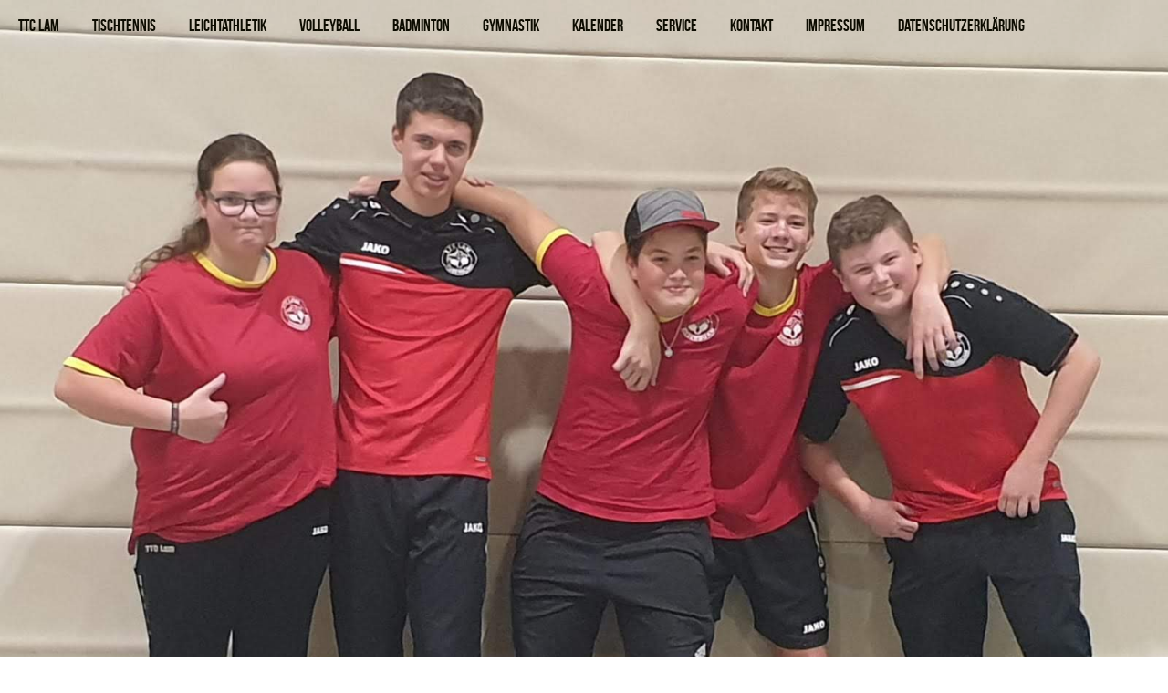

--- FILE ---
content_type: text/css
request_url: https://ttc-lam.de/wp-content/themes/allstar/style.css?ver=6.8.2
body_size: 32323
content:
/*
Theme Name: AllStar
Description: A complete theme for clubs and athletes
Theme URI: http://themeforest.net/
Author: ThemeCanon
Author URI: http://themecanon.com
Version: 1.11
Tags: Light, dark, one-column, right-sidebar, left-sidebar, responsive-layout
License:
License URI:
*/



/* ==========================================================================
   TABLE OF CONTENTS
   
   01. Theme Base Settings
   02. Theme Colors
   03. Logo
   04. Main Navigation Styles
   05. Main Container General Layout Styles
   06. Typography
   07. Block Elements
   08. Lists
   09. Paging and Comments
   10. Graphs
   11. Buttons
   12. Tables
   13. Forms
   14. Mosaic Styles
   15. Columns
   16. Pricing Table
   17. Message Boxes
   18. Tabs
   19. Toggles
   20. Isotope styles
   21. Widget Footer Styles
   22. Footer Styles
   23. Author's custom styles
	   24. Media Queries 768
	   25. Media Queries 600
	   26. Media Queries 480
	   27. Media Queries 1140
   28. Fonts
   29. Helper classes
   30. Print styles
   31. Misc. MB
   
   ========================================================================== */




/* ==========================================================================
   01. Specific Stylers
   ========================================================================== */

	.meta.date{
		text-transform: uppercase;
	}

	.pb_featured_posts .recentwork > div,
	.pb_listing .listingList > .clearfix,
	.woocommerce ul.products li.product,
	.owl-carousel .owl-item > .item,
	ul.timeline > li,
	.tribe-events-loop .hentry,
	.clearfix > .price,
	.price-table,
	.pb_people .boxed,
	.tribe-events-tcblock{
		-moz-box-sizing: border-box;
		-webkit-box-sizing: border-box;
		box-sizing: border-box;
		-webkit-box-shadow: 0 1px 3px 0 rgba(0,0,0,.15);
		box-shadow: 0 1px 3px 0 rgba(0,0,0,.15);
	}
	
	.pb_featured_posts .recentwork > div,
	.pb_listing .listingList > .clearfix{
		padding: 30px !important;
	}
	
	h1:after,
	h2:after, 
	h3:after,
	.canon_animated_number h1:after {
		content: "";
		width: 90px;
		height: 3px;
		display: block;
		margin-top: 10px;
		margin-bottom: 10px;
	}
	
	.centered h1:after, 
	.centered h2:after, 
	.centered h3:after,
	.canon_animated_number h1:after,
	.price-cell h3:after,
	.Canon-Text-1 h2:after,
	.Canon-Text-1 h1:after,
	.Canon-Text-1 h3:after{
		margin-left: auto;
		margin-right: auto;
	}
	
	
	.widget + .widget,
	hr{
		padding-top: 30px;
		margin-top: 40px;
		border-top-style: solid;
		border-top-width: 1px;
		position: relative;	
	}
	
	.widget + .widget:before,
	hr:before{
		content: "";
		font-family: "FontAwesome";
		font-size: .7rem;
		position: absolute;
		top: -.7em;
		left: calc(50% - 1em);
		z-index: 9;
		padding-left: .35em;
		padding-right: .35em;
	}

	.text-shadow{
		text-shadow: 0 1px 1px rgba(0,0,0,.5);
	}
	
	
	.box-it .main-content .clearfix > div{
		padding: 30px!important;
		-moz-box-sizing: border-box;
		-webkit-box-sizing: border-box;
		box-sizing: border-box;
	}
	
	.box-it .main-content .clearfix > div .inner-box{
		padding-left: 0;
		padding-right: 0;
		padding-bottom: 0;
	}
	



/* ==========================================================================
   SPECIFIC TYPOGRAPHY SETTINGS - FONT SIZES
   ========================================================================== */
	
	html .tc-allstar-1{
		 font-size: 1.18em; 
		 line-height: 1.5;
	}
	
	html .tc-allstar-2{
		 font-size: 1.1em; 
		 line-height: 1.5;
	}
	
	
	
/* ==========================================================================
   GENERAL FONT SIZES
   ========================================================================== */	
	
	
	/* Pre Menu Support*/
	.pre-header-container.pre-head-lr,
	.pre-header-container.pre-head-lr *, 
	.pre-header-container.pre-center-head,
	.pre-header-container.pre-center-head *{
		font-size: .75rem;
		line-height: 1.5;
	}
	
	
	/* Pre Menu Support*/
	.header-container,
	.header-container *{
		font-size: 1.1rem;
	}
	
	
	/* Post Menu Support*/
	.post-header-container,
	.post-header-container *{
		font-size: 1rem;
	}
	
	
	h1{
		font-size: 2.25rem;
	}
	
	
	h2, 
	.widget-title{
		font-size: 1.9rem;	
	}
	
	h3, 
	.tt_event_theme_page h5.box_header{
		font-size: 1.5rem;
	}
	
	h4{
		font-size: 1rem;
	}
	
	
	h5,
	ul.review-graph > li{
		font-size: .9rem;
	}
	
	
	h6{
		font-size: .8rem;
	}
	
	
	cite, 
	.quoterate{
		font-size: 1.25rem;
	}
	
	
	.lead{
		font-size: 1.4rem;
		line-height: 1.25;
	}  
	
	blockquote{
		font-size: 1.8rem;
	}
	
	
	
	
	
	
	.tc-allstar-2 h1{
		font-size: 2rem;
	}
	
	
	.tc-allstar-2 h2, 
	.tc-allstar-2 .widget-title{
		font-size: 1.55rem;	
	}
	
	.tc-allstar-2 h3, 
	.tc-allstar-2 .tt_event_theme_page h5.box_header{
		font-size: 1.3rem;
	}
	
	.tc-allstar-2 h4{
		font-size: 1rem;
	}
	
	
	.tc-allstar-2 h5,
	.tc-allstar-2 ul.review-graph > li{
		font-size: .9rem;
	}
	
	
	.tc-allstar-2 h6{
		font-size: .8rem;
	}
	
	
	.tc-allstar-2 cite, 
	.tc-allstar-2 .quoterate{
		font-size: 1.25rem;
	}
	
	
	.tc-allstar-2 .lead{
		font-size: 1.4rem;
		line-height: 1.25;
	}  
	
	.tc-allstar-2 blockquote{
		font-size: 1.8rem;
	}









/* ==========================================================================
   01. Theme Base Settings
   ========================================================================== */
	   
	body { 
		padding: 2em 1em 4em; overflow-y: scroll;
		background-position: center top!important;
		background-image: none!important;
		-webkit-font-smoothing: antialiased; 
		font-smooth: always; 
		-moz-osx-font-smoothing: grayscale; 
		font-family: "Helvetica Neue", Arial, Helvetica, Geneva, sans-serif;
	}
	
	::-moz-selection,
	::selection { 
		background: #b3d4fc; 
		text-shadow: none; 
	}
	
	.chromeframe { 
		margin: 0.2em 0; 
		background: #ccc; 
		color: #000; 
		padding: 0.2em 0;
	}
	
	img { 
		vertical-align: middle; 
		border: none; 
	}
	
	a{ 
		text-decoration: none; 
		outline: 0!important;
	}
	
	ol, ul{ 
		margin: 0; 
		padding: 0; 
	}
	
	.outter-wrapper-parent,
	.boxed-page .sticky-header-wrapper{  
		width: 1440px; 
		margin: 0 auto; 
		padding: 0em;
	}
	
	.wrapper { 
		margin: 0 auto; 
		padding: 20px; 
		-webkit-box-sizing: border-box; 
		-moz-box-sizing: border-box; 
		box-sizing: border-box; 
	}
	
	.wrapper,
	.sticky-header-wrapper.is-boxed-header .wrapper{
		max-width: 1140px; 
	}
	
	.sticky-header-wrapper.is-boxed-header .search-header-container .wrapper{
		max-width: none;
	}
	
	
	.boxed-page .sticky-header-wrapper{
		position: relative;
	}
	
	.boxed-page .sticky-header-wrapper .outter-wrapper,
	.sticky-header-wrapper .sticky_placeholder, 
	.sticky-header-wrapper .sticky_placeholder .outter-wrapper{
		width: 100%;
		position: relative;
	}
	
	.outter-wrapper-parent .sticky_placeholder{
		width: 100%;
	}
	
	.boxed-page .outter-wrapper-parent .sticky_placeholder .outter-wrapper{
		max-width: 1440px;
		width: 100%;
	}
	
	.sticky-header-wrapper .wrapper{
		max-width: none;
		padding-left: 20px;
		padding-right: 20px;
	}
	
	
	.page-template-page-blog .wrapper{
		padding-top: 50px;
		padding-bottom: 50px;
	}
	
	/* Pagebuilder with Sidebar background padding fix */
	.page-template-page-pagebuilder-sidebar .main-container .wrapper,
	.page-template-page-pagebuilder-sidebar .main-content > .outter-wrapper.pb_block.pb_revslider{
		 padding-left: 0;
		 padding-right: 0;
	}
	
	.page-template-page-pagebuilder-sidebar .outter-wrapper-parent > .outter-wrapper > .main-container > .main.wrapper{
		padding-left: 20px;
		padding-right: 20px;
		-webkit-box-sizing: border-box;
		-moz-box-sizing: border-box;
		box-sizing: border-box;
	}
	
	.outter-wrapper.pb_block{
		-webkit-box-sizing: border-box;
		-moz-box-sizing: border-box;
		box-sizing: border-box;
	}
















/* ==========================================================================
   Main Navigation Styles
   ========================================================================== */
	
	
	.sticky-header-wrapper .canon_sticky.canon_stuck:after {
	    opacity: 1;
	}
	
	.canon_stuck.canon_sticky_shadow {
		-webkit-transition: all 450ms ease-in-out;
		-moz-transition: all 450ms ease-in-out;
		-ms-transition: all 450ms ease-in-out;
		-o-transition: all 450ms ease-in-out;
		transition: all 450ms ease-in-out;
		-webkit-box-shadow: 0px 1px 5px 0px rgba(0,0,0,0.25);
		-moz-box-shadow: 0px 1px 5px 0px rgba(0,0,0,0.25);
		box-shadow: 0px 1px 5px 0px rgba(0,0,0,0.25);	
	}
	
	
	.logo{
		max-width: 190px;
		line-height: 1; 
	}
	
	.mobile-header {
	    display: none;
	    width: 100%;
	    text-align: center;
	}
	
	.menuHideBtn{
		display: none!important;
	}
	
	#sidr-id-closebtn{
		text-align: right;
		font-size: 1.33rem;
	}
	
	.responsive-menu-button{
		font-size: 1.1rem;
		text-decoration: none;	
		padding-top: .75em;
		padding-bottom: .75em;
	}
	
	.responsive-menu-button em{
		font-size: 1rem;
		padding-right: 5px;
	}
	
	.responsive-menu-button img{
		max-width: 100%;
		width: 100%;
	}
	
	.sticky-header-wrapper  .countdown_amount{
		padding-left: 5px;
		padding-right: 2px;
	}
	
	.sticky-header-wrapper .countdown_section *{
		float: left;
	}
	
	.sticky-header-wrapper .hasCountdown strong{
		padding-right: 5px;
	}
	
	.sticky-header-wrapper .countdown_row.countdown_descr{
		display: block;
	}
	
	
	
	
	/* Header Container */
	.header-container .nav.social-links li{
		list-style-type: none;
		float: left;
	}
	
	.header-container .nav.social-links li a{
		padding-left: .5em;
		padding-right: 0;
	}
	
	
	
	
	/* Center Nav */
	.bigLogo.logo{
		max-width: 270px;
	}
	
	.centered .logo{
		float: none;
	}
	
	.centered #nav > li{
		display: inline-block;
		float: none;
	}
	
	.centered #nav > li ul li{
		text-align: left;
	}
	
	
	
	   
	/* Pre Menu Support*/
	.pre-header-container ul > li{
		padding-right: .75em;
		margin-right: .75em;
	}
	
	.pre-header-container ul > li li, 
	.pre-header-container ul > li:last-child{
		border: none;
	}
	
	.pre-header-container ul > li:last-child{
		padding-right: 0;
		margin-right: 0;
	} 
	    
	.pre-header-container li{
		list-style-type: none;
		float: left;
	}
	
	.pre-header-container .wrapper, 
	.post-header-container .wrapper{
		padding-top: .5em;
		padding-bottom: .5em;
	}
	
	.pre-header-container.pre-center-head *, 
	.pre-header-container.pre-head-lr *{
		margin-top: 0;
		margin-bottom: 0;
	}
	
	.pre-header-container {
		line-height: 1;
	}   
	
	.pre-header-container ul.sub-menu {
		position: absolute;
		display: none;
		z-index: 10000;
		margin-top: 0;
		-webkit-box-sizing: border-box;
		-moz-box-sizing: border-box;
		box-sizing: border-box;
		-webkit-border-radius: 0px 0px 3px 3px;
		border-radius: 0px 0px 3px 3px;
		margin-left: -.75em;
	}
	
	.pre-header-container ul.sub-menu > li {
		float: none;
		display: block;
		margin: 0;
		padding-left: 10px;
		padding: 0.3em;
		position: relative;
		line-height: 1;
	}
	
	.pre-header-container ul.sub-menu > li:last-child{
		padding-bottom: .5em;
	}
	
	.pre-header-container ul.sub-menu li a{
		padding-left: .9em;
		padding-top: 0em;
		padding-right: .9em;
		white-space: nowrap;
	}
	
	.pre-header-container ul li:hover > ul, 
	.pre-header-container ul li.nav-parent.hover ul {
		display: block; 
	}
	
	.pre-header-container ul li:hover ul ul{
		display: none!important;
		position: absolute;
		left: 100%;
		top: 0;
		-webkit-border-radius: 0px 0px 3px 0px;
		border-radius: 0px 0px 3px 0px;
	}
	
	.pre-header-container ul ul ul{
		margin-left: 0!important;
	}
	
	.pre-header-container ul ul ul li{
		white-space: nowrap;
	}
	
	.pre-header-container ul li:hover ul ul:before{
		content:"";
		width: 10px;
		height: 10px;
		display: block;
		position: absolute;
		left:-5px;
		top:8px; /* you can adjust */
		-moz-transform: rotate(45deg);
		-webkit-transform: rotate(45deg);
		-o-transform: rotate(45deg);
		-ms-transform: rotate(45deg);
		transform: rotate(45deg);
	}
	
	.pre-header-container ul ul li:hover ul {
		display: block!important;
	}
	
	.pre-header-container .nav li.flag{
		padding-left: 25px!important;
		background-size: 18px ;
		background-repeat: no-repeat;
		background-position: 0 11px;
		-webkit-box-sizing: border-box;
		-moz-box-sizing: border-box;
		box-sizing: border-box;
	}
	
	.pre-header-container .nav li.flag li.flag, 
	.pre-header-container .nav li li.flag{
		background-position: 15px 7px;
		padding-left: 30px!important;
	}
	
	.pre-header-container .header_text *{
		display: inline;
	}
	
	
	
	
	
	
	/* Pre Centered */
	.pre-header-container .centered .header_text li{
		float: none;
		display: inline;
	}
	
	.pre-header-container .centered ul.nav{
		margin-left: -1em;
	}
	
	.pre-header-container .centered ul.nav > li, 
	.pre-header-container .centered ul.social-link > li{
		display: inline-block;
		float: none;
		line-height: 1.25;
	}
	
	.pre-header-container .centered ul.nav li ul li{
		text-align: left;
	}
	
	.pre-header-container .centered .nav li.flag {
	    background-position: 0 5px;
	}
	
	.outter-wrapper.image-header-container{
		padding-bottom: 0em;
	}
	
	.pre-header-container .header_toolbar li{
		padding-top: 0;
	}
	
	.pre-header li{
		position: relative;
	}
	
	.pre-header-container.canon_sticky{
		z-index: 1001!important;
	}
	
	
	
	
	
	
	 
	/* Main Header Support*/   
	.logo{
		display: inline-block;
		float: left;
		width: 100%;
	}   
	
	.logo img, .logo-foot img{
		max-width: 100%;
	}
	
	.logo-text{
		font-size: 1.55rem;
		display: inline-block;
		float: left;
		margin-top: .75em;
		margin-bottom: .75em;
	}
	
	.header-container .wrapper{
		padding-top: 0em;
		padding-bottom: 0em;
	}   
	
	.header-container nav{
		float: right;
	}
	
	.header-container ul.nav > li{
		float: none;
		position: relative;
		margin: 0 .4em;
		display: table-cell;
	}
	
	.header-container ul li{
		position: relative;
		margin: 0 .4em;
	}
	
	.header-container ul.nav > li > a,
	.header-container .social-link li a{
		display: inline-block;
	}
	
	.header-container .main-header.left ul.nav > li:first-child > a, 
	.header-container .main-header.left ul.nav > li:first-child {
		padding-left: 0;
		margin-left: 0;
	}
	
	.header-container ul.nav > li:last-child a, 
	.header-container ul.nav > li:last-child{
		padding-right: 0;
		margin-right: 0;
	}
	
	.header-container ul ul li:first-child{
		padding-top: .5em;
	}
	
	.header-container ul ul li:last-child {
		padding-bottom: .5em;
	}
	
	.header-container ul.social-link > li{
		padding-left: 0em;
		padding-right: 0em;
		display: inline-block;
	}
	
	.header-container ul > li{
		padding-left: .75em;
		padding-right: .75em;
	}
	
	.header-container ul > li > ul a{
		padding-right: .75em!important;
	}
	
	.header-container ul a{
		white-space: nowrap;
		padding: 0.3em .25em 0.3em;
	}
	
	.header-container a{
		white-space: nowrap;
	}
	
	.header-container a, .pre-header-container a, 
	.post-header-container a, .nav .fa:before{
		white-space: nowrap;
		-webkit-transition: all 250ms ease-in-out;
		-moz-transition: all 250ms ease-in-out;
		-ms-transition: all 250ms ease-in-out;
		-o-transition: all 250ms ease-in-out;
		transition: all 250ms ease-in-out;
	}
	
	.nav-parent a{
		-webkit-transition: all 250ms ease-in-out;
		-moz-transition: all 250ms ease-in-out;
		-ms-transition: all 250ms ease-in-out;
		-o-transition: all 250ms ease-in-out;
		transition: all 250ms ease-in-out;
	}
	
	.header-container ul ul li, .header_toolbar li{
		list-style-type: none;
	}
	
	#menu-icon {
		display: none;
		font-size: 1rem;
		-webkit-transition: all 250ms ease-in-out;
		-moz-transition: all 250ms ease-in-out;
		-ms-transition: all 250ms ease-in-out;
		-o-transition: all 250ms ease-in-out;
		transition: all 250ms ease-in-out;
	}
	
	#menu-icon span{
		width: 19px;
		height: 15px;
		/* display: inline-block; */
		padding-right: 6px;
		position: relative;
		top: -1px;
		display: none;
	}
	
	#menu-icon span img{
		max-width: 100%;	
	}
	
	.header-container ul #nav{
		margin-top: 0px;
	}
	
	.nav ul {
		position: absolute;
		display: none;
		z-index: 10000;
		margin-top: 0;
		-webkit-box-sizing: border-box;
		-moz-box-sizing: border-box;
		box-sizing: border-box;
		-webkit-border-radius: 4px;
		border-radius: 4px;
	}
	
	.nav ul.sub-menu:before{
		content:"";
		width: 10px;
		height: 10px;
		display: block;
		position: absolute;
		left:1em;
		top:-2px; /* you can adjust */
		-moz-transform: rotate(45deg);
		-webkit-transform: rotate(45deg);
		-o-transform: rotate(45deg);
		-ms-transform: rotate(45deg);
		transform: rotate(45deg);
	}
	
	.nav ul li {
		float: none;
		margin: 0;
		padding-left: 10px;
		padding: 0.25em;
		position: relative;
		text-align: left;
	}
	
	.nav ul li a{
		padding-left: .9em;
		padding-top: .2em;
	}
	
	.nav li:hover > ul, 
	.nav li.nav-parent.hover ul {
		display: block;
	}
	 
	.nav ul li:hover ul {
		display: table!important;
	}
	
	.nav li:hover ul ul{
		display: none!important;
		position: absolute;
		left: 100%;
		top: 0;
		-webkit-border-radius: 4px;
		border-radius: 4px;
	}
	
	.nav li:hover ul ul:before{
		content:"";
		width: 10px;
		height: 10px;
		display: block;
		position: absolute;
		left:-5px;
		top:12px; /* you can adjust */
		-moz-transform: rotate(45deg);
		-webkit-transform: rotate(45deg);
		-o-transform: rotate(45deg);
		-ms-transform: rotate(45deg);
		transform: rotate(45deg);
	}
	
	.nav ul li:hover ul {
		display: table!important;
	}
	
	
	.nav ul li:hover ul ul {
		display: none!important;
	}
	
	.nav ul ul li:hover ul {
		display: table!important;
	}
	
	
	.donate.donate_btn, 
	.donate.donate_btn:hover,
	.donate.donate_btn a:hover{
		-webkit-border-radius: 4px 4px 4px 4px!important;
		border-radius: 4px 4px 4px 4px!important;
	}
	
	.header-container .nav li.fa a{
		padding-left: .6em;
		padding-right: .6em;
	}
	
	.header-container .nav li li:before{
		padding-left: .5em;
	}
	
	.header-container .nav li .flag{
		background-position: 0 25px;
	}
	
	.header-container .nav li li .flag{
		background-position: 5px 5px;
		padding-left: 30px!important;
	}
	
	.nav li.flag ul{
		margin-left: -38px;
	}
	
	.nav li.flag a{
		padding-left: 0;
	}
	
	.header-container .nav li.flag, 
	.post-header-container .nav li.flag{
		padding-left: 25px!important;
		background-size: 18px ;
		background-repeat: no-repeat;
		background-position: 0 27px;
		-webkit-box-sizing: border-box;
		-moz-box-sizing: border-box;
		box-sizing: border-box;
	}
	
	.header-container .nav li.flag li.flag, 
	.header-container .nav li li.flag, 
	.post-header-container .nav li.flag li.flag, 
	.post-header-container .nav li li.flag{
		background-position: 15px 12px;
		padding-left: 40px!important;
	}
	
	.header-container .social-link li,
	.post-header-container .social-link li{
		list-style-type: none;
	}
	
	.header-container .social-link li a{
		display: inline-block;
	}
	
	.header-container .centered nav{
		float: none;
		display: inline-block;
	}
	
	.header-container .centered ul.nav > li, 
	.header-container .centered ul.social-link > li, 
	.header-container .centered ul.header_toolbar > li{
		display: inline-block;
		float: none;
		line-height: 1.25;
	}
	
	.sticky-header-wrapper .header_toolbar li{
		padding-left: 0!important;
		padding-right: 0!important;
		margin-left: 0;
		margin-right: 0;
		cursor: pointer;
	}
	
	.header-container .centered ul.header_toolbar > li{
		padding-bottom: 0;
	}
	
	.header_banner{
		
	}
	
	.header_banner img{
		max-width: 100%;
	}
	
	.header_text{
		display: inline;
	} 
	
	.header_text li{
		display: inline;
		list-style-type: none;
		padding-right: .75em;
		margin-left: 0!important;
	}
	
	.header_text li:last-child{
		padding-right: 0;
		margin-right: 0;
	}
	
	.header-container .header_text{
		display: inline-block;
	}
	
	.header-container ul.nav > li.current-menu-ancestor > a, 
	.header-container ul.nav > li.current-menu-item > a {
		-moz-box-sizing: border-box;
		-webkit-box-sizing: border-box;
		box-sizing: border-box;
	}  
	 
	  
	.header-container .header_text,
	.header-container ul a,
	.header-container a,
	.header-container ul.header_toolbar > li,
	.header-container .countdown{
		padding-top: .3em;
		padding-bottom: .3em;
	}
	
	  
	  
	  
	 
	 /* Post Menu Support*/  
	.header-container nav{
		float: right;
	}
	
	.post-header-container .wrapper{
		padding-top: .15em;
		padding-bottom: .15em;
	}
	
	.post-header-container ul.nav a, 
	.post-header-container ul.social-link a{
		padding-right: 1em;
	}
	
	.post-header-container ul.nav > li, 
	.post-header-container ul.social-link > li{
		float: left;
		position: relative;
		margin-right: 1em;
		padding-right: 0;
		display: inline-block;
	}
	
	.post-header-container ul.nav > li ul li{
		display: block;
	}
	
	.post-header-container .centered ul.social-link > li{
		float: none;
	}
	
	.post-header-container ul.nav > li:last-child:after, 
	.post-header-container ul.social-link > li:last-child:after{
		display: none;
	}
	
	.post-header-container ul.nav > li:last-child, 
	.post-header-container ul.social-link > li:last-child, 
	.post-header-container ul.social-link > li:last-child a{
		padding-right: 0;
		margin-right: 0;
	}
	
	.post-header-container ul.nav > li > a, 
	.post-header-container ul.social-link > li > a{
		display: inline-block;
		white-space: nowrap;
	}
	
	.post-header-container ul.social-link a {
		padding-right: 0;
	}
	
	.post-header-container ul.nav > li > a{
		display: inline-block;
		white-space: nowrap;
	}
	
	.post-header-container ul.nav > li:first-child > a{
		padding-left: 0;
	}
	
	.post-header-container ul.nav > li > ul{
		margin-left: -1em;
	}
	
	#nav .right{
		float: right;
	}
	
	.post-header-container ul.nav ul.sub-menu{
		text-align: left;
		padding-bottom: .5em;
	}
	
	.post-header-container ul.nav li:hover ul ul:before{
		content:"";
		width: 10px;
		height: 10px;
		display: block;
		position: absolute;
		left:-5px;
		top:8px; /* you can adjust */
		-moz-transform: rotate(45deg);
		-webkit-transform: rotate(45deg);
		-o-transform: rotate(45deg);
		-ms-transform: rotate(45deg);
		transform: rotate(45deg);
	}
	
	.post-header-container ul.nav li li:before{
		padding-left: 0.5em;
	}
	
	.post-header-container ul.nav li.fa a {
		padding-left: 0.6em!important;
	}
	
	.post-header-container ul.nav > li.flag{
		background-position: 0 18px!important;
	}
	
	.pre-header-container .social-link *,  
	.header-container .social-link *,  
	.post-header-container .social-link *,
	.pre-header-container .fa{
		font-family: 'FontAwesome'!important;
	}
	
	.post-header.right ul.nav > li:last-child a{
		padding-right: 0;
	}
	
	.post-header-container .social-link li{
		display: inline-block;
	}
	
	.post-header-container .centered .nav > li{
		display: inline-block;
		float: none;
	}
	
	.post-header-container .header_text{
		display: inline-block;
	}
	
	.post-header-container .header_text *{
		display: inline-block;
		padding-top: 0;
		padding-bottom: 0;
	 }
	
	.post-header-container .header_text li{
		position: relative;
		margin-right: 1em;
	}
	
	.post-header-container .header_text li:last-child:after{
		display: none;
	}

	
	
	/* Header Container Background Controls */ 
	.pre-header-container,
	.header-container,
	.post-header-container{
		position: relative;
	}
	
	.pre-header-container:after,
	.header-container:after,
	.post-header-container:after{
		content: "";
		position: absolute;
		width: 100%;
		height: 100%;
		top: 0;
		left: 0;
		z-index: -1;
		-webkit-transition: all 350ms ease-in-out;
		-moz-transition: all 350ms ease-in-out;
		-ms-transition: all 350ms ease-in-out;
		-o-transition: all 350ms ease-in-out;
		transition: all 350ms ease-in-out;
	}
	
	ul.nav .sub-menu li,
	ul.nav .sub-menu a{
		line-height: 1.2;
	}
	/*
	.sticky-header-wrapper .canon_sticky.canon_stuck:after{
		opacity: 1;
}
*/
	.post-header-container ul.nav > li > a, 
	.post-header-container ul.social-link > li > a,
	.post-header-container .header_text,
	.post-header-container .header_toolbar li,
	.post-header-container .countdown{
		padding-top: .3em;
		padding-bottom: .3em;
	}
	






	/* Right Screen Compensation */
	
	.sticky-header-wrapper .right .nav ul.sub-menu{
		right: 0;
		width: auto!important;
		direction: rtl;
	}
	
	.pre-header-container .right .nav ul.sub-menu,
	.post-header-container .right .nav ul.sub-menu{
		right: 10px;
	}
	
	.pre-header-container .right ul.nav > li:last-child ul.sub-menu,
	.post-header-container .right ul.nav > li:last-child ul.sub-menu{
		right: -12px;
	}
	
	.sticky-header-wrapper .right .nav ul.sub-menu li{
		text-align: left;
	}
	
	.sticky-header-wrapper .right .nav ul.sub-menu li a{
		display: inline;
	}
	
	.sticky-header-wrapper .right .nav ul.sub-menu li.after.fa:before {
		float: none !important;
		margin-top: 0;
		position: relative;
		right: 0;
		top: 0;
		display: none!important;
	}
	
	.sticky-header-wrapper .right .nav ul.sub-menu li.after.fa{
		padding-right: .25em;
	}
	
	.sticky-header-wrapper .right .nav ul.sub-menu ul.sub-menu{
		left: -100%!important;
		right: 100%!important;
		z-index: 9999;
		max-width: 100%;	
	}
	
	.sticky-header-wrapper .right .nav li ul:before{
		left: inherit;
		right: 15px!important;
	}
	
	.sticky-header-wrapper .right .nav li ul.sub-menu ul.sub-menu:before{
		display: none;
	}
	
	.sticky-header-wrapper .right .nav li ul.sub-menu ul.sub-menu:after{
		content:"";
		width: 8px;
		height: 8px;
		display: block;
		position: absolute;
		left:-5px;
		top:10px; /* you can adjust */
		-moz-transform: rotate(45deg);
		-webkit-transform: rotate(45deg);
		-o-transform: rotate(45deg);
		-ms-transform: rotate(45deg);
		transform: rotate(45deg);
		border: none;
	}
	
	.sticky-header-wrapper .right .nav li ul.sub-menu ul.sub-menu:after{
		left: calc(100% - 4px);
	}

















/* ==========================================================================
   Search Header
   ========================================================================== */
	   
	.outter-wrapper.search-header-container {
		display: none;
		overflow: visible;
		width: 100%;
	    position: absolute;
	    height: 100%;
	    top: 0;
	    z-index: 9999;
	}
	
	.outter-wrapper.search-header-container:after{
		width: 100%;
		position: fixed;
		height: 100%;
		opacity: .95;
		content: "";
		top: 0;
		left: 0;
		z-index: -1;
	}
	
	.sticky-header-wrapper {
		width: 100%;
		position: relative;
		z-index: 99;
	}
	
	.search-header-container header{
		-moz-box-sizing: border-box;
		-webkit-box-sizing: border-box;
		box-sizing: border-box;	
	}
	
	.search-area{
		padding: 50px;
		position: relative;
		top: 25px;	
	}
	
	.search-header-container header form, 
	.search-header-container header form#searchform input{
		margin-top: 0;
		margin-bottom: 0;
		background: none;
	}
	
	.search-header-container header form input,
	.search-header-container header form textarea{
		background: none;
	}
	
	.search-header-container header form#searchform input{
		font-size: 2.65rem;
		border: none;
		border-radius: 0;	
		border-bottom-style: solid;
		border-bottom-width: 1px;
		border-top-style: solid;
		border-top-width: 1px;
		margin-bottom: 20px;
		padding-left: 0;
	}
	
	.search-header-container select,
	.search-header-container select *{
		color: #222425!important;
	}
	
	.search_controls li {
		list-style-type: none;
		position: absolute;
		cursor: pointer;
		padding: 3px 0 3px 15px;
		margin: 0px;
		font-size: 1.15rem;
		background: none;
		-webkit-transition: all 250ms ease-in-out;
		-moz-transition: all 250ms ease-in-out;
		-ms-transition: all 250ms ease-in-out;
		-o-transition: all 250ms ease-in-out;
		transition: all 250ms ease-in-out;
	}
	
	.search_controls li.search_control_search{
		right: 75px;
		font-size: 1.5rem;
		display: none;
	}
	
	.search_controls li.search_control_close{
		margin-right: 0;
		top: 0px;
		right: 40px;
	}
	
	.search-header-container .ui-helper-hidden-accessible,
	.ui-helper-hidden-accessible div {
		display: none;		
	}
	
	.search-header-container .widgets-area{
		padding: 50px;
	}
	
	.ui-autocomplete {
		margin: 0 auto!important;
		left: 0!important;
		z-index: 999;
		padding-right: 80px;
		padding-left: 90px;
		-moz-box-sizing: border-box;
		-webkit-box-sizing: border-box;
		box-sizing: border-box;
	}
	
	.ui-autocomplete li {
		margin-right: 10px;
		display: block;
		-moz-box-sizing: border-box;
		-webkit-box-sizing: border-box;
		box-sizing: border-box;
		padding: 0 .75em;
		cursor: pointer;
	}
	
	.ui-autocomplete li:last-child{
		-webkit-border-radius: 0 0 3px 3px;
		border-radius: 0 0 3px 3px;
		padding-bottom: 5px;
	} 
	
	.ui-autocomplete li a{
		font-size: .82rem;
		margin-top: -5px;
		padding: 2px 4px;
	}
	
	.ui-state-focus {
	   outline:none;
	   border-radius: 0px;
	}
	
	.outter-wrapper.search-header-container li{
		list-style-type: none;
	}
	
	.search-header-container .widget{
		margin-bottom: 50px;
	}
	
	.search-header-container table,
	.search-header-container table *{
		background: none!important;
	}
	
	.search-header-container ul{
		padding-left: 0;
		list-style-type: none;
	}
	
	.search-header-container ul li{
		border-bottom-style: solid;
		border-bottom-width: 1px;	
		padding: 7px;
	}   
	
	.search-header-container ul.children li:first-child{
		border-top-style: solid;
		border-top-width: 1px;
	}
	
	.search-header-container ul.children li:last-child,
	.search-header-container ul li:last-child{
		border: none;
		padding-bottom: 0;
	}
	
	.search-header-container ul.sc_toggle li:first-child,
	.search-header-container ul.toggle li:first-child, 
	.search-header-container ul.accordion li:first-child, 
	.search-header-container ul.sc_accordion li:first-child{
		border-top: none;
	}
	
	.search-header-container .statistics li:last-child{
		margin-bottom: 15px;
	}
	
	.search-header-container .widget-tabs-container .tab-nav li:last-child{
		border-style: solid;
		border-width: 1px;
		border-bottom: none;
	}
	   
	.search-header-container .widget-tabs-container .tab-nav li{
		background: none;
	}   
	
	.search-header-container .widget .more-posts-thumbnails-list .thumbnails-list-date{
		opacity: .75;
	}  
	
	.search-header-container .widget + .widget:before,
	.search-header-container hr:before{
		display: none;
	}
	
	
	
	
	
	
	
	
	
	
	
	.tc-page-heading{
		border-style: solid;
		border-width: 1px;
		border-left: none;
		border-right: none;
		padding: 0.75em 0;
		margin-bottom: 1.5em;
		margin-top: 1em;
	}
	
	.tc-page-heading:before{
		font-family: "FontAwesome";
		content: "";
		padding-right: 5px;
	}
	
	
	
	
	/* MENU ICONS */
	
	ul.nav li.after.fa:before{
		float: right;
	}
	
	.header-container ul.nav > li.after.fa:before{
		margin-top: 15px;
	}
	
	.post-header-container ul.nav > li.after.fa:before{
		margin-top: 15px;
	}
	
	ul.nav li li.after.fa{
		padding-right: 24px;
	}
	
	.post-header-container ul.nav li.after{
		padding-right: 20px;
	}
	
	.pre-header-container ul.nav li li.fa{
		padding-left: 15px;
	}
	
	.pre-header-container ul.nav li li.fa.after{
		padding-left: 4px;
	}
	
	.pre-header-container ul.nav > li.fa > a{
		padding-left: 10px;
		padding-right: 0;
	}
	
	.pre-header-container ul.nav > li.after > a{
		padding-right: 10px;
		padding-left: 0;
	}
	
	ul.nav li li.after.fa:before{
		margin-top: 0;
		float: none;
		position: absolute;
		right: 12px;
		top: 25%;
	}
	
	ul.nav li{
		display: block;
	}
	
	ul.nav > li.fa{
		line-height: inherit;
	}
	
	.sidr ul.nav li.after.fa:before, .sidr ul.nav li li.after.fa:before{
		float: none!important;
		position: relative;
		left: 0;
	}

















/* ==========================================================================
   Main Container General Layout Styles
   ========================================================================== */  
	
	.main-container{
		padding: 0;
	}
	
	.main-content img, .right-aside img{
		max-width: 100%;
		border: none;
		height: auto;
		margin: 0 0 1em;
		-webkit-box-sizing: border-box;
		-moz-box-sizing: border-box;
		box-sizing: border-box;
	}
	
	a img{
		position: relative;
	}
	
	.right-aside{
		border-left-style: solid;
		border-left-width: 1px;
		-webkit-box-sizing: border-box;
		-moz-box-sizing: border-box;
		box-sizing: border-box;
		padding-left: 1.5em;
		position: relative;
		top: 20px;
	}
	
	.left-aside{
		border-right-style: solid;
		border-right-width: 1px;
		-webkit-box-sizing: border-box;
		-moz-box-sizing: border-box;
		box-sizing: border-box;
		float: left;
		position: relative;
		top: 20px;
	}
	
	aside > .widget{
		 border-bottom-style: none; 
		 border-bottom-width: 0px;
	}
	
	.left-aside{
		padding-right: 2em!important;
	}
	
	.three-fourths.left-main-content{
		float: right;
		margin-right: 0;
		padding-right: 0;
	}
	
	.three-fourths.left-main-content + .right-aside{
		border: none;
		border-right-width: 1px;
		border-right-style: solid;
		padding-left: 0;
		padding-right: 2em!important;
	}
	
	.pb_gallery_preview .left-aside{
		top: 0;
	}
	
	a, 
	a *,
	.toolbar-search-btn *,
	.search_control_close *{
		-webkit-transition: all 250ms ease-in-out;
		-moz-transition: all 250ms ease-in-out;
		-ms-transition: all 250ms ease-in-out;
		-o-transition: all 250ms ease-in-out;
		transition: all 250ms ease-in-out;
	}
	
	p a{
		text-decoration: none;
	}
	
	.widget-title{
		margin-top: 0;
	}
	
	/* Featured Block*/
	.outter-wrapper{
		position: relative;
	}
	
	.outter-wrapper.feature{
		box-shadow: none;
		position: relative;
		z-index: 10;
	}
	
	.outter-wrapper.feature .wrapper{
		padding-bottom: 0;
		padding-top: 0;
	}
	
	.outter-wrapper.feature.overlay-header{
		display: inline-table;
	}
	
	.outter-wrapper.feature.overlay-header.pb_revslider,
	.outter-wrapper.feature.pb_revslider{
		display: inline-block;
	}
	
	.outter-wrapper-parent:after{
		-webkit-box-shadow:  2px 0px 3px -2px rgba(0, 0, 0, .2);
		box-shadow:  2px 0px 3px -2px rgba(0, 0, 0, .2);
		position: absolute;
		right: 0px;
		height: 100%;
		display: block;
		content: "";
		width: 5px;
		top: 0;
		
	}
	
	
	.outter-wrapper-parent:before{
		-webkit-box-shadow:  -2px 0px 3px -2px rgba(0, 0, 0, .2);
		box-shadow:  -2px 0px 3px -2px rgba(0, 0, 0, .2);
		position: absolute;
		left: 0px;
		height: 100%;
		display: block;
		content: "";
		width: 5px;
		top: 0;
	}
	
	.outter-wrapper .outter-wrapper:before, .outter-wrapper .outter-wrapper:after{
		display: none;
	}
	
	.outter-wrapper .outter-wrapper .wrapper{
		padding-right: 0;
		padding-left: 0;
	}
	
	.outter-wrapper.pb_block_layout_boxed, .boxed-page .outter-wrapper {
		margin-left: auto!important;
		margin-right: auto!important;
	}
	
	.feature.map iframe{
		filter: url("data:image/svg+xml;utf8,<svg xmlns=\'http://www.w3.org/2000/svg\'><filter id=\'grayscale\'><feColorMatrix type=\'matrix\' values=\'0.3333 0.3333 0.3333 0 0 0.3333 0.3333 0.3333 0 0 0.3333 0.3333 0.3333 0 0 0 0 0 1 0\'/></filter></svg>#grayscale"); /* Firefox 10+ */
		filter: gray; /* IE6-9 */
		-webkit-filter: grayscale(99%); /* Chrome 19+ & Safari 6+ */
		-webkit-transition: all .6s ease;  /* Fade to color for Chrome and Safari */
		 /*-webkit-backface-visibility: hidden;  Fix for transition flickering */
	}
	
	.feature.map .gmnoprint{
		filter: url("data:image/svg+xml;utf8,<svg xmlns=\'http://www.w3.org/2000/svg\'><filter id=\'grayscale\'><feColorMatrix type=\'matrix\' values=\'1 0 0 0 0, 0 1 0 0 0, 0 0 1 0 0, 0 0 0 1 0\'/></filter></svg>#grayscale");
		    -webkit-filter: grayscale(0%);
	}
	
	.feature .flexslider, .feature .flexslider-quote{
		margin-bottom: 0;
	}
	
	.feature .flex-control-nav.flex-control-paging{
		display: none;
	}
	
	.feature img{
		margin: 0;
		width: 100%;
		height: auto;
	}
	
	.feature iframe{
		margin: 0;
		width: 100%;
	}
	
	.feature-boxed .flexslider{
		padding-top: 2em;
	}
	
	.fullwidthbanner-container{
		width:100% !important;
		position:relative;
		padding:0;
		overflow:hidden!important;
		border: none!important;
	}
	
	.fullwidthbanner .caption{
		visibility: hidden;
		position: absolute;
		top: 0;
	}
	
	.fullwidthbanner > ul > li{
		position: absolute;
	}
	
	.feature-heading{
		position: absolute;
		top: 28%;
		max-width: 400px;
	}
	
	.feature-heading p{
		font-size: 2.5em;
		line-height: 100%;
		margin-top: 20px;
	}
	
	.feature-heading p.heading {
	    font-size: 1.15rem!important;
	    line-height: 100%!important;
	    margin-bottom: 0!important;
	}
	
	.pb_block .main-content{
	  position: relative;
	}
	
	#pb_block-1 .main-content{
		z-index: 80;
	}
	
	#pb_block-2 .main-content{
		z-index: 81;
	}
	
	#pb_block-3 .main-content{
		z-index: 82;
	}
	
	#pb_block-4 .main-content{
		z-index: 83;
	}
	
	#pb_block-5 .main-content{
		z-index: 84;
	}
	
	#pb_block-6 .main-content{
		z-index: 85;
	}
	
	#pb_block-7 .main-content{
		z-index: 86;
	}
	
	#pb_block-8 .main-content{
		z-index: 87;
	}
	
	#pb_block-9 .main-content{
		z-index: 88;
	}
	
	#pb_block-10 .main-content{
		z-index: 89;
	}
	
	#pb_block-11 .main-content{
		z-index: 90;
	}
	










/* ==========================================================================
   Typography
   ========================================================================== */
	
	h1, h2, h3, h4, h5, h6{
		font-weight: normal;
	} 
	
	p{
		margin-bottom: 1.2em;
	}
	  
	h1, h2, h3, h4, h5, h6{ 
		line-height: 1.25;
		letter-spacing: 0px;
		margin: .5em 0;
	}
	
	h1.super{
		font-size: 5rem;
		margin-bottom: -30px;
	}
	
	h6, .text-seperator h5{
		position: relative;
	}
	
	h3.title{
		margin-top: 0;
	}
	
	h1:empty, 
	h2:empty
	h3:empty{
		display: none;
	}
	
	blockquote h6{
		top: -1.4em;
	}
	
	ul.meta{
		margin-bottom: 12px;
	}
	
	ul.meta li:before{
		display: none;
	}
	
	.type-cpt_project ul.meta li,
	.pb_gallery_preview ul.meta li,
	.page-template-page-gallery-php ul.meta li,
	.page-template-page-portfolio-php ul.meta li{
		padding-left: 0;
	}
	
	.type-cpt_project ul.meta li:first-child,
	.pb_gallery_preview ul.meta li:first-child,
	.page-template-page-gallery-php ul.meta li:first-child,
	.page-template-page-portfolio-php ul.meta li:first-child{
		font-size: 1.25rem;
		padding-top: 0!important;
	}
	
	.page-template-page-gallery-php aside{
		top: 0;
	}
	
	.blogPost.meta li.meta_author a:before {
		content: "\f040";
		font-family: "FontAwesome";
		padding-right: 6px;
	}
	
	.blogPost.meta li.meta_comments a:before{
		content: "\f0e6";
		font-family: "FontAwesome";
		padding-right: 6px;
	}
	
	.blogPost.meta li.meta_categories a:first-child:before {
		content: "\f02c";
		font-family: 'FontAwesome';
		padding-right: 6px;
	}
	
	.blogPost.meta li.meta_date a:before {
	    content: "\f017";
	    display: inline-block;
	    font-family: "FontAwesome";
	    left: 0;
	    padding-right: 6px;
	    position: relative;
	    top: 0;
	}
	
	.post-tag-cloud{
		position: relative;
	}
	
	.post-tag-cloud a{
		display: inline-block;
	}
	
	.main ul.meta.blogPost{
		margin-top: 2.4em;
	}
	
	.single-post .main ul.meta.blogPost{
		margin-top: -10px;
	}
	
	.main ul.meta.blogPost li{
		display: inline-block;
		font-size: .8rem;
		padding: 0;
	}
	
	.blogPost.meta li.meta_author a:after, 
	.blogPost.meta li.meta_comments a:after,
	.blogPost.meta li.meta_date a:after,
	.blogPost.meta li.meta_categories a:first-child:after{
		content: " - ";
	}
	
	.blogPost.meta li.meta_categories a:first-child,
	.blogPost.meta li.meta_author a, 
	.blogPost.meta li.meta_comments a,
	.blogPost.meta li.meta_date a{
		padding-left: 12px;
		position: relative;
	}
	.blogPost.meta li.meta_categories a:first-child:after,
	.blogPost.meta li.meta_author a:first-child:after, 
	.blogPost.meta li.meta_comments a:first-child:after,
	.blogPost.meta li.meta_date a:first-child:after{
		position: absolute;
		left: 0;
		top: 0px;
	}
	
	.blogPost.meta li:first-child a:after{
		display: none!important;
	}
	
	.blogPost.meta li:first-child a{
		padding-left: 0;
	}
	
	.rmore{
		margin-bottom: 0;
	}
	
	.post-type-quote, .post-type-tweet{
		margin-bottom: 1em;
		margin-top: .5em!important;
	}
	
	h6.date{
		margin-top: 0;
	}
	
	em, i{ 
		font-style: normal; 
	}
	
	strong, b{ 
		font-weight: normal; 
	}
	
	blockquote p{
		margin-top: .5em;
		margin-bottom: .5em;
	}
	
	.widget blockquote,
	.raveReviews blockquote{
		font-size: 1.25rem;
	}
	
	
	.widget .raveReviews li{
		border: none;
	}
	
	caption, 
	.wp-caption-text{
		font-size: .85rem;
		padding-left: .5em;
		border-left-style: solid;
		border-left-width: 2px;
		margin-top: -.5em;
		display: inline-block;	
	}
	
	#wp-calendar caption{
		display: table-caption;	
		border: none;
	}
	
	.wp-caption{
		margin-top: 1.5em;
	}
	
	.wp-caption.alignleft{
		padding-right: .75em;
	}
	
	.wp-caption.alignright{
		padding-left: .75em;
	}
	
	p.wp-caption-text{
		margin-bottom: .5em;
	}
	
	.highlight{
		position: relative;
		display: inline-block;
	}
	
	.main-container a{
		-webkit-transition: all 250ms ease-in-out;
		-moz-transition: all 250ms ease-in-out;
		-ms-transition: all 250ms ease-in-out;
		-o-transition: all 250ms ease-in-out;
		transition: all 250ms ease-in-out;
		cursor: pointer;
	}
	
	.ficon{
		font-family: 'FontAwesome';
	}
	
	h4.fittext {
		letter-spacing: -1px;
		margin: 0px 0 0;
	}
	
	h3.fittext{
		margin-top: .5em;
		padding-bottom: .25em;
	}
	
	h3.fittext:after{
		display: none;
	}
	
	.widget.allstar_fact p{
		padding-top: 0em;
		border-top-style: none;
		border-top-width: 0px;
	}
	
	.widget.allstar_fact hr{
		margin-top: 1em;
		margin-bottom: 1em;
	}
	
	.fittext{
		line-height: 100%;
		white-space: nowrap;
	}
	
	
	.widget li:last-child{
		border-bottom: none!important;
	}
	
	/************************************
	WIDGET: MORE POSTS
	*************************************/
	
	.widget .more-posts-thumbnails-list li {
		overflow: hidden;
		list-style-type: none;
		-webkit-box-sizing: border-box;
		-moz-box-sizing: border-box;
		box-sizing: border-box;	
		position: relative;
		padding-top: 7px!important;
		padding-left: 0;
		padding-right: 0;
		padding-bottom: 12px!important;
		margin-bottom: 7px!important;
		border-bottom-style: solid;
		border-bottom-width: 1px;
	}
	
	.widget .more-posts-thumbnails-list li:before{
		display: none;
	}
	
	.widget .more-posts-thumbnails-list .thumbnails-list-img {
		float: left;
		left: 0;
		width: 60px;
		margin-right: 12px;
		margin-bottom: 0;
	}
	
	.widget .more-posts-thumbnails-list .thumbnails-list-img img{
		margin-bottom: 0;
		max-width: 60px;
	}
	
	.thumbnails-list-title{
		line-height: 1.1;
	}
	
	.thumbnails-list-date{
		font-size: .65rem;
	}
	














/* ==========================================================================
   Block Elements
	========================================================================== */
	
	hr { display: block; height: 1px; border: 0; border-top-style: solid; border-top-width: 1px; padding: 0; margin: 2em 0; }
	hr.dash { border-top-style: dashed; }
	hr.dots { border-top-style: dotted; }
	
	.feature hr{
		border-width: 20px;
		margin-top: 0;
		margin-bottom: 0;
		display: none;
	}
	
	.pb_divider hr{
		display: block;
	}
	
	.text-seperator{
		display: table; 
		padding: 0; 
		margin: 1.5em 0 1em; 
		text-align: left;
		width: 100%;
	}
	
	.text-seperator h2{
		position: relative;
		float: left;
		padding-left: 0em;
		padding-right: 1em;
		margin: 0;
		top: 2px;
		letter-spacing: 0;
		white-space: nowrap;
		padding-bottom: 0em;
	}
	
	.text-seperator a, 
	.text-seperator .owlCustomNavigation, 
	.text-seperator .isotope_filter_menu{
		position: relative;
		padding-left: 1em;
		padding-right: 0;
		margin: 0;
		letter-spacing: 0;
		white-space: nowrap;
	}
	
	.owlCustomNavigation{
		top: 10px!important;
	}
	
	.text-seperator a{
		margin-left: 1em;
		top: .8em;
	}
	
	.text-seperator .isotope_filter_menu{
		padding-left: 0;
		padding-top: .5em;
	}
	
	.text-seperator .isotope_filter_menu a{
		display: inline-block;
		margin-left: 2px;
		margin-bottom: 2px!important;
	}
	
	pre{
		font-family: Consolas,Menlo,Monaco,Lucida Console,Liberation Mono,DejaVu Sans Mono,Bitstream Vera Sans Mono,Courier New,monospace,serif;
		margin-bottom:10px;
		overflow:auto;
		width:auto;
		padding: 0 1em;
		background-color:#fff;
		background: #ffffff;
		color: #333;
		background: url([data-uri]);
		background: -moz-linear-gradient(top,  #ffffff 0%, #ffffff 51%, #efefef 51%);
		background: -webkit-gradient(linear, left top, left bottom, color-stop(0%,#ffffff), color-stop(51%,#ffffff), color-stop(51%,#efefef));
		background: -webkit-linear-gradient(top,  #ffffff 0%,#ffffff 51%,#efefef 51%);
		background: -o-linear-gradient(top,  #ffffff 0%,#ffffff 51%,#efefef 51%);
		background: -ms-linear-gradient(top,  #ffffff 0%,#ffffff 51%,#efefef 51%);
		background: linear-gradient(to bottom,  #ffffff 0%,#ffffff 51%,#efefef 51%);
		filter: progid:DXImageTransform.Microsoft.gradient( startColorstr='#ffffff', endColorstr='#efefef',GradientType=0 );
		background-size: 100% 60px;
		line-height: 30px;
	}
	
	iframe{
		margin-top: 0em;
		margin-bottom: 1em;
		width: 100%;
		border: none;
		position: relative;
		z-index: 1;
		-webkit-box-sizing: border-box;
		-moz-box-sizing: border-box;
		box-sizing: border-box;	
	}
	
	.fluid-width-video-wrapper{
		margin-bottom: 1em;
		background-color: #ffffff;
		margin-top: 0em;
	}
	
	.rev_slider .fluid-width-video-wrapper iframe{
		background-color: #ffffff;
		padding: 6px;
		-webkit-box-shadow: 0 0 6px 0 rgba(0,0,0,.2);
		box-shadow: 0 0 6px 0 rgba(0,0,0,.2);
	}
	
	.fluid-width-video-wrapper iframe{
		width: 100%;
		padding: 0;
		margin: 0;
	}
	
	.thumb-gallery .fluid-width-video-wrapper{
		margin-bottom: 0;
	}
	
	.gallery .gallery-item {
	     margin-bottom: 0;
	     text-align: left!important;
	     padding: 1px;
	     -moz-box-sizing:border-box;
	     -webkit-box-sizing:border-box;
	     box-sizing:border-box;
	     margin-bottom: 1em;
	}
	
	blockquote.right, blockquote.left{
		-moz-box-sizing:border-box;
		-webkit-box-sizing:border-box;
		box-sizing:border-box;
		margin: .5em 3% 1em;
	}

	blockquote.right{
		padding-left: 1em;
		border-left-style: solid;
		border-left-width: 2px;
	}
	
	blockquote.left{
		padding-right: 1em;
		border-right-style: solid;
		border-right-width: 2px;
		margin-left: 0;
	}
	
	
	blockquote{
		margin: 1em 0 1.5em;
	}
	
	blockquote cite{
		padding-left: 0;
		display: inline;
	}
	
	blockquote cite:before{
		display: block;
		content: "";
	}
	
	cite{
		font-style: normal;
		font-size: 1rem!important;
		padding-left: .5em;
	}
	
	.tweet, 
	.post-type-quote, 
	.post-type-tweet{
		padding-left: 2.2em;
		position: relative;
		font-size: 1.5rem;
		border: none;
	}
	
	.format-quote{
		padding-top: 1.5em;
	}
	
	.post-type-quote{
		padding-left: 0;
		margin-top: 0;
	}
	
	.post-type-tweet{
		margin-top: 0;
	}
	
	.post-type-tweet, 
	.post-type-quote, 
	blockquote.post-type-tweet blockquote, 
	blockquote.post-type-quote blockquote {
		font-size: 1.5rem;
		font-style: normal;
	}
	
	blockquote.post-type-quote{
		padding: 2.5em;
		-moz-box-sizing:border-box;
		-webkit-box-sizing:border-box;
		box-sizing:border-box;	
		margin-top: 0!important;
	}
	
	blockquote.post-type-quote cite{
		display: inline-block;
		margin: 0;
	}
	
	aside .tweet p, 
	.twitter_theme_design .tweet{
		font-size: 1rem;
		padding-left: 0;
		text-transform: none;
	}
	
	.tweet:before, 
	aside .tweet .meta:before, 
	.twitter_theme_design .tweet .meta:before, 
	.post-type-tweet:before{
		content: "";
		font-family: 'FontAwesome';
		font-size: 50px;
		position: absolute;
		left: 0;
		top: 00px;
		font-style: normal;
	}
	
	aside .tweet:before, 
	.twitter_theme_design .tweet:before{
		display: none;
	}
	
	aside .tweet .meta, .twitter_theme_design .tweet .meta{
		margin-top: 1.8em;
		position: relative;
		padding-left: 24px;
	}
	
	aside .tweet .meta:before, 
	.twitter_theme_design .tweet .meta:before{
		font-size: 1.2rem;
		top: -4px;
	}
	
	aside ul.tweets li.tweet:first-child{
			border: none;
	}
	
	aside ul.tweets li.tweet{
		padding-top: 0!important;
		border-top-style: solid;
		border-top-width: 1px;
	}
	
	aside ul.tweets li .meta, 
	aside ul.tweets li .meta:before{
		font-size: .8rem;	
	}
	
	aside ul li:before, 
	ul.link-list li:before, 
	.tt_event_page_right ul li:before{
		font-size: .6rem!important;
	}
	
	.statistics li:before{
		display: none;
	}
	
	aside ul li, 
	ul.link-list li, 
	.tt_event_page_right ul li {
		border-bottom-style: solid;
		border-bottom-width: 1px;
		padding-top: .5em!important;
		padding-bottom: .5em!important;
	}
	
	.page-template-page-gallery aside ul li:first-child{
		border-bottom: none;
	}
	
	aside ul.menu li ul li:first-child{
		border-top-style: solid;
		border-top-width: 1px;
	}
	
	aside ul.menu li ul li:last-child{
		border: none;
		padding-bottom: 0!important;	
	}
	
	aside ul li.recentcomments:before{
		content: "";	
	}
	
	
	ul.statistics li{
		padding: .7em 0!important;
		border-bottom-style: solid;
		border-bottom-width: 1px;
	}
	
	.recentwork .mosaic-block{
		margin-bottom: .5em;
		margin-top: .5em;
	}
	
	.recentwork{
		margin-bottom: 1em;
	}
	
	.twitter-timeline{
		background: #fff;
		border: 1px dotted #333;
	}
	
	.right-aside hr:last-child{
		display: none;
	}
	
	.widget .post-date, .widget .rss-date{
		display: block;
		font-size: .8rem;
	}
	
	.widget-title .rsswidget img{
		top: 8px;
	}
	









/* ==========================================================================
   Paralax Block Styles
   ========================================================================== */
   
	.outter-wrapper.feature.parallax-block .wrapper{
		padding-top: 1.5em;
		padding-bottom: 2.5em;
	}
	
	.outter-wrapper.feature.parallax-block .wrapper .main-content{
		max-width: 850px;
		margin: 0 auto;
	}
	
	.parallax-block .fluid-width-video-wrapper{
		border: none;
		margin-top: 2.5em;
		margin-right: 0;
		margin-left: 0;
		-webkit-border-radius: 2px;
		border-radius: 2px;
	}
	
	.callout-block h4{
		margin: 1.33em 0 !important;
	}
	
	.callout-block.pb_block.pb_block_last{
		padding-bottom: 0;
	}
	
	.pb_img .align_center{
		text-align: center;
	}
	
	.pb_img .align_right{
		text-align: right;
	}
	
	.pb_img img{
		max-width: 100%;
	}









/* ==========================================================================
   Social Block Styles
   ========================================================================== */

	.social-block{
		padding-top: 1em;
		padding-bottom: 2.5em;
	}
	 
	.social-thumbs{
		overflow: hidden;
		max-height: 217px;
		margin: 2em 0;
	}
	
	.social-thumbs li:before{
		display: none;
	}
	
	.social-thumbs li{
		display: inline-block;
		opacity: 1;
		-webkit-transition: all 150ms ease-in-out;
		-moz-transition: all 150ms ease-in-out;
		-ms-transition: all 150ms ease-in-out;
		-o-transition: all 150ms ease-in-out;
		transition: all 150ms ease-in-out;
		padding: .3em;
	}
	
	.social-thumbs img {
		height: 100px;
		width: auto;
		border-radius: 50px;
	}
	
	.square .social-thumbs img{
		border-radius: 3px;
	}
	
	/* Pop */
	@-webkit-keyframes pop {
	  50% {
	    -webkit-transform: scale(.9);
	    transform: scale(.9);
	  }
	
	  100% {
	    -webkit-transform: scale(1);
	    transform: scale(1);
	  }
	}
	
	@keyframes pop {
	  50% {
	    -webkit-transform: scale(.9);
	    transform: scale(.9);
	  }
	
	  100% {
	    -webkit-transform: scale(1);
	    transform: scale(1);
	  }
	}
	
	.social-thumbs li a {
	  display: inline-block;
	  -webkit-transform: translateZ(0);
	  transform: translateZ(0);
	  box-shadow: 0 0 1px rgba(0, 0, 0, 0);
	}
	.social-thumbs li a:hover, 
	.social-thumbs li a:focus, 
	.social-thumbs li a:active {
	  -webkit-animation-name: pop;
	  animation-name: pop;
	  -webkit-animation-duration: 0.3s;
	  animation-duration: 0.3s;
	  -webkit-animation-timing-function: linear;
	  animation-timing-function: linear;
	  -webkit-animation-iteration-count: 1;
	  animation-iteration-count: 1;
	}
	












/* ==========================================================================
  Lists
   ========================================================================== */   
	   
	.main ul, 
	.main ol{
		margin-bottom: 12px;
	}
	
	.main ul li > ul, 
	.main ol li > ol{
		margin-bottom: 0;
	}
	
	.main ul li.parent{
		padding-bottom: 0;
	}   
	
	.main ul li, 
	.feature-link, 
	.comment-reply-link, 
	.comment-edit-link, 
	#cancel-comment-reply-link,
	.tt_event_theme_page ul li{
		list-style-type: none;
		padding-top: 5px;
		padding-bottom: 5px;
		position: relative;
		padding-left: 22px;
	}
	 
	.feature-link:after, 
	#cancel-comment-reply-link:before{
		content: "";
		font-family: 'FontAwesome';
		font-size: .7rem;
		top: 8px;
		position: absolute;
	}
	
	.feature-link{
		text-decoration: none;
	}
	
	.feature-link{
		padding-left: 0;
		margin-right: 16px;
	}
	
	.main ul li{
		padding-left: 0px;
	}
	
	.main ul ul{
		margin-left: 15px;
	}
	
	#cancel-comment-reply-link:before{
		top: 5px;	
	}
	
	#cancel-comment-reply-link:before{
		left: 9px;	
	}
	
	.feature-link:after{
	 	right: -16px;
	 }
	
	/*
	.main ul li:before, 
	.tt_event_theme_page ul li:before{
		content: "";
		font-family: 'FontAwesome';
		font-size: .7rem;
		left: 4px;
		top: 8px;
		position: absolute;
		text-transform: lowercase;
	}
	*/
	
	.main ul li:before, 
	.tt_event_theme_page ul li:before{
		content: "";
		font-family: 'FontAwesome';
		font-size: .7rem;
		left: 0px;
		padding-right: 3px;
		top: -1px;
		position: relative;
	}
	
	.main ol{
		padding-left: 0px;
	}
	
	.main ol ol{
		margin-left: 15px;
	}
	
	ol.hfeed.vcalendar{
		padding-left: 0;
	}
	
	ol {
	    counter-reset:li; /* Initiate a counter */
	    margin-left:0; /* Remove the default left margin */
	    padding-left:0; /* Remove the default left padding */
	}
	
	ol > li {
	    position:relative; /* Create a positioning context */
	    list-style:none; /
		margin: 0 0 0 1em;
		padding-top: 5px;
		padding-bottom: 5px;
		padding-left: 0px;
	}
	
	/*
	ol > li:before {
	    content:counter(li) "."; 
	    counter-increment:li; 
	    position:absolute;
	    top: 0px;
	    left:-1.5em;
	    -moz-box-sizing:border-box;
	    -webkit-box-sizing:border-box;
	    box-sizing:border-box;
	    width:1.5em;
	    margin-right:8px;
	    padding:4px;
	    text-align:center;
	}
	*/
	
	ol > li:before {
	    content:counter(li) "."; /* Use the counter as content */
	    counter-increment:li; /* Increment the counter by 1 */
	    position:relative;
	
	    left:0px;
	    -moz-box-sizing:border-box;
	    -webkit-box-sizing:border-box;
	    box-sizing:border-box;
	    width:1.5em;
	    margin-right:0px;
	    padding:0px;
	    padding-right: 3px;
	    text-align:center;
	}
	
	li ol,li ul {
		margin-top:6px;
	}
	
	ol ol li:last-child {
		margin-bottom:0;
	}
	
	ul.archive li{
		display: inline-block;
		min-width: 40%;
	}
	
	.statistics li em{
		font-size: 1.25rem;
		padding-right: .4em;
	}
	
	.statistics li span{
		font-size: 1rem;
		padding-left: .2em;
	}





/* ============= Sitemap ===============*/  
	
	ul.sitemap{
		display: table;
		width: 100%;
	}
	
	ul.sitemap li{
		display: table-cell;
		padding-left: 0;
		padding: 1px;
		line-height: inherit;
	}
	
	ul.sitemap li a{
		display: block;
		padding: 1em;
	}
	
	ul.sitemap li:before{
		display: none;
	}
	
	ul.sitemap li ul{
		margin-left: 1em;
	}
	
	ul.sitemap li ul li{
		display: block;
		padding-left: 18px;
		padding-bottom: .5em;
	}
	
	ul.sitemap li ul li:before{
		content: "";
		font-family: 'FontAwesome';
		font-size: .7rem;
		left: 7px;
		top: 8px;
		position: absolute;
		display: block;
	}
	
	ul.sitemap li ul li a{
		background: transparent!important;
		padding: .2em;
	}












/* ==========================================================================
   Timeline Styles
   ========================================================================== */
   
	.timeline-container{
		width:100%;
		margin:0px auto;
		overflow: auto;
		position: relative;
	}
	
	.vert-line{
		height:100%;
		position: absolute;
		left:50%; 
		width:2px;
		margin-left:-1px; 
		bottom:10px;
		z-index:90;
	}
	
	.vert-line:before, 
	.vert-line:after{
		content: "";
		display: block;
		position: absolute;
		border-radius: 30px;
		width: 10px;
		height: 10px;
		left: -4px;
	}
	
	.vert-line:before{
		top: 10px;
	}
	
	.vert-line:after{
		top: 100%;
	}
	
	ul.timeline{
		width: 100%; 
		position: relative;
		list-style:none;
		overflow: hidden; 
		padding: 20px 4px;
		margin: 0px ;
		-moz-box-sizing:border-box;
		-webkit-box-sizing:border-box;
		box-sizing:border-box;
	}
	
	ul.timeline > li{
		width:47.5%;
		position: relative;
		margin:0px 0px 40px;
		padding: 30px;
		display: none;	
	}
	
	ul.timeline > li .mejs-container{
		max-width: 550px;
		max-height: 300px;
	}
	
	.milestone-container{
		padding-top: 0;
	}
	
	.milestone-container .time-date{
		font-size: .65rem;
	}
	
	ul.timeline > li:before{
		content:"";
		width: 10px;
		height: 10px;
		display: block;
		position: absolute;
		left:-5px;
		top:8px; /* you can adjust */
		-moz-transform: rotate(45deg);
		-webkit-transform: rotate(45deg);
		-o-transform: rotate(45deg);
		-ms-transform: rotate(45deg);
		transform: rotate(45deg);
	}
	
	ul.timeline  .milestone-container h3{
		margin-top: 0em;	
	}
	
	ul.timeline div + .milestone-container h3,
	ul.timeline iframe + .milestone-container h3{
		margin-top: 1em;
	}
	
	ul.timeline .fluid-width-video-wrapper,
	ul.timeline iframe{
		margin-bottom: 0;
	}
	
	/*editbymb 27102013*/
	/*ul.timeline > li:nth-child(even){
		float:right;
		clear:right;
	}
	ul.timeline > li:nth-child(odd){
		float:left;
		clear:left;
	}*/
	
	ul.timeline > li.tl_right{
		float:right;
		clear:right;
	}
	
	ul.timeline > li.tl_left{
		float:left;
		clear:left;
	}
	
	ul.timeline > li .gallery {
		margin-bottom: 10px;	
	}
	
	ul.timeline > li.tl_right:before{
		border-bottom-color: transparent!important;
		border-top-color: transparent!important;
		border-left-color: transparent!important;
		left:-5px;
		top:10px; /* you can adjust */
		-webkit-box-shadow: -2px 2px 3px 0 rgba(0,0,0,.05);
		box-shadow: -2px 2px 3px 0 rgba(0,0,0,.05);
	}
	
	ul.timeline > li.tl_left:before{
		border-bottom-color: transparent!important;
		border-top-color: transparent!important;
		border-right-color: transparent!important;
		left: calc(100% - 8px);
		top:10px; /* you can adjust */
		-webkit-box-shadow: 2px -2px 3px 0 rgba(0, 0, 0, 0.05);
		box-shadow: 2px -2px 3px 0 rgba(0, 0, 0, 0.05);
	}
	
	ul.timeline .mosaic-block{		
	margin-bottom: 0;
	}
	
	ul.timeline .mosaic-block img{
		margin-bottom: 0;
	}
	
	ul.timeline img{
		margin-bottom: .5em;
	}
	
	.time-date{
		float: right;
		margin-top: .2em;
	}
	
	ul.timeline hr{
		margin: 1.5em 0;
	}
	
	.timeline_load_more {
		border-style: solid;
		border-width: 1px;	
		text-align: center;
		cursor: pointer;
	}
	
	.timeline_load_more:hover{
			
	}
	
	.timeline_load_more h4{
		margin-top: .5em;
		margin-bottom: .5em;
	}
	
	.timeline_load_img {
		text-align: center;
		display: none;	
	}









/* ==========================================================================
  Paging and Comments
   ========================================================================== */ 
   
	ul.pagination .left a, 
	ul.pagination .right a, 
	ul.paging a span{
		
	}
	
	ul.pagination, 
	ul.page-numbers{
		text-align: center;
	}
	
	ul.pagination li:before, 
	ul.paging li:before, 
	ul.page-numbers li:before{
		display: none;
	}
	
	ul.pagination li, 
	ul.paging li, 
	ul.page-numbers li{
		padding-left: 0;
		display: inline;
		font-size: 1.2rem;
		padding: .3em;
		cursor: pointer;
	}
	
	ul.pagination .left a, 
	ul.pagination .right a, 
	ul.paging a span, 
	ul.page-numbers li a.next, 
	ul.page-numbers li a.prev,
	ul.paging span{	
		-webkit-transition: all 250ms ease-in-out;
		-moz-transition: all 250ms ease-in-out;
		-ms-transition: all 250ms ease-in-out;
		-o-transition: all 250ms ease-in-out;
		transition: all 250ms ease-in-out;
		font-family: "FontAwesome";
	}
	
	ul.paging span.inactive{
		text-transform: uppercase;
		opacity: .5;
		cursor: auto;
	}
	
	ul.paging .right span.inactive{
		text-transform: none;
	}
	
	ul.pagination .right a, 
	ul.paging .right span, 
	ul.page-numbers li a.next{
		padding-right: .4em;
		padding-left: .6em;
	}
	
	ul.paging{ }
	
	ul.page-numbers li a.next{
		float: right;
	}
	
	ul.page-numbers li a.prev{
		float: left;
	}
	
	.link-pages{
		clear: both;
	}
	
	.link-pages p{ /* FIX- need to update with p */
		border-top-width: 1px;
		border-top-style: solid;
		margin-bottom: 0;
		margin-top: 2em;
		padding-top: 1em;
		padding-bottom: 0.3em;
		text-align: center;
		word-spacing: 12px;	
	}
	
	.link-pages p a{
		text-decoration: underline;
	}
	
	#comments_pagination{
		word-spacing: 12px;
		margin-top: 2em;
		padding: 0.3em;
	}
	
	.paging{
		border-top-style: solid;
		border-top-width: 1px;
		border-bottom-style: solid;
		border-bottom-width: 1px;
		margin-bottom: 3em;
		margin-top: 3em;
	} 
	
	.paging .half{
		padding-top: 1.25em;
		padding-bottom: 1.25em;
		margin-top: 5px;
		margin-bottom: 5px;	
	}
	
	.paging .half h4{
		margin: 0;
	}
	
	.paging .half a{
		text-decoration: none;
	}
	
	.paging .half.prev{
		border-right-style: solid;
		border-right-width: 1px;
		-webkit-box-sizing: border-box; 
		-moz-box-sizing: border-box; 
		box-sizing: border-box;
		padding-left: 1.5em;
		position: relative;
		padding-right: 1em;
	}
	
	.paging .half.next{
		text-align: right;
		-webkit-box-sizing: border-box; 
		-moz-box-sizing: border-box; 
		box-sizing: border-box;
		padding-right: 1.5em!important;
		position: relative;
		padding-left: 1em;
	}
	
	.paging .half.prev:before{
		content: "";
		position: absolute;
		left: 0;
		font-size: 1.35rem;
		top: 33px;	
		font-family: "FontAwesome";
	}
	
	.paging .half.next:after{
		content: "";
		position: absolute;
		right: 0;
		top: 33px;	
		font-size: 1.35rem;
		font-family: "FontAwesome";	
	}
	
	.page-numbers a.prev.page-numbers, 
	.page-numbers a.next.page-numbers{
		font-size: 1rem;
	}
	
	.page-numbers a.prev.page-numbers .fa, 
	.page-numbers a.next.page-numbers .fa{
		font-size: 1.25rem;
	}
	
	.page-numbers a.prev.page-numbers .fa{
		padding-right: 5px;
	}
	
	.page-numbers a.next.page-numbers .fa{
		padding-left: 5px;
	}






/* ============= Comments ===============*/

	ul.comments li{
		padding-left: 0;
		list-style-type: none;
	}
	
	ul.comments li div{
		line-height: 1.2;
		padding: 0em;
	}
	
	ul.comments li div.left{
		padding: 0;
		padding-right: 1em;
	}
	
	ul.comments li div{
		padding: 1em 2%;
	}
	
	ul.comments ul li div{
		padding-left: 4%;
	}
	
	ul.comments ul ul li div{
		padding-left: 6%;
	}
	
	ul.comments ul ul ul li div{
		padding-left: 8%;
	}
	
	ul.comments ul ul ul ul li div{
		padding-left: 10%;
	}
	
	ul.comments ul ul ul ul ul li div{
		padding-left: 12%;
	}
	
	ul.comments ul ul ul ul ul ul li div{
		padding-left: 14%;
	}
	
	ul.comments ul ul ul ul ul ul ul li div{
		padding-left: 16%;
	}
	
	ul.comments ul ul ul ul ul ul ul ul li div{
		padding-left: 17%;
	}
	
	ul.comments ul ul ul ul ul ul ul ul ul li div{
		padding-left: 18%;
	}
	
	ul.comments ul ul ul ul ul ul ul ul ul li div{
		padding-left: 19%;
	}
	
	ul.comments ul ul ul ul ul ul ul ul ul li div{
		padding-left: 20%;
	}
	
	ul.comments ul{
		margin-bottom: 0;
	}
	
	ul.comments li > ul{
		margin: 0;
	}
	
	ul.comments .odd{ }
	 
	ul.comments li:before{
		display: none;
	}
	
	ul.comments h5, 
	ul.comments h6{
		display: inline;
		font-size: .8rem;
		letter-spacing: 0;
	}
	
	ul.comments h6{
		margin-left: .5em;
	}
	
	ul.comments li p{
		margin-top: .5em;
		margin-bottom: .5em;
	}
	
	#comments_pagination{
		text-align: center;
	}
	#comments_pagination .page-numbers{
		border-radius: 2px;
		background: transparent;
	}
	
	#comments_pagination .prev.page-numbers, 
	#comments_pagination .next.page-numbers{
		display: none;
	}
	
	.comment-reply-link, 
	.comment-edit-link, 
	#cancel-comment-reply-link{
		float: right;
	}
	
	.comment div ul{
		padding-left: 20px;
	}
	
	.comment div ul li,
	.comment div ol li{
		list-style-type: disc;
		list-style-position: inside;
	}
	
	.comment div ol li{
		list-style-type: alpha;
	}
	
	
	.comment-reply-link:before, 
	.comment-edit-link:before{
		content: "";
		font-size: .5rem;
		padding-right: 3px;
		font-family: "FontAwesome";
		position: absolute;
		left: 10px;
		top: 9px;
		opacity: 0;
		-webkit-transition: all 350ms ease-in-out;
		-moz-transition: all 350ms ease-in-out;
		-ms-transition: all 350ms ease-in-out;
		-o-transition: all 350ms ease-in-out;
		transition: all 350ms ease-in-out;
	} 
	
	.comment-reply-link:hover:before, 
	.comment-edit-link:hover:before{
		opacity: 1;
		left: 7px;
	}


	.page-template .coms{
		border-top-style: solid;
		border-top-width: 1px;
		padding-top: 1.5em;
		margin-top: 1.5em;
	}
	
	.coms hr{
		margin-top: .5em;
	}








/* ==========================================================================
   Graphs
   ========================================================================== */
   
	ol.graphs{
		margin: 0 0 2em;
	}
	
	ol.graphs > li:before{
		display: none;
	}
	
	ol.graphs > li{
		-webkit-border-radius: 50px;
		-moz-border-radius: 50px;
		border-radius: 50px;
		margin-bottom: .4em;
		padding: 2px;
	}
	
	@keyframes animatedBackground {
		from { background-position: 0 0; }
		to { background-position: 100% 0; }
	}
	
	ol.graphs > li div{
		background: url('img/stripe.png') repeat;
		background-size: 64px 64px;
		background-position: 0 0;
		background-repeat: repeat-x;
		animation: animatedBackground 40s linear infinite;
		-webkit-box-sizing: border-box; 
		-moz-box-sizing: border-box; 
		box-sizing: border-box;
		-webkit-border-radius: 50px;
		-moz-border-radius: 50px;
		border-radius: 50px;
		padding: .25em .75em;
	}  
	
	ol.graphs > li span{
		float: right;
	}
	
	.per-10{
		width: 6%;
	}
	
	.per-20{
		width: 16%;
	}
	
	.per-30{
		width: 26%;
	}
	
	.per-40{
		width: 36%;
	}
	
	.per-50{
		width: 46%;
	}
	
	.per-60{
		width: 56%;
	}
	
	.per-70{
		width: 66%;
	} 
	.per-80{
		width: 76%;
	}
	
	.per-90{
		width: 86%;
	}
	
	.per-100{
		width: 96%;
	}













/* ==========================================================================
   Buttons
   ========================================================================== */
	   
	.btn, 
	input[type=button], 
	input[type=submit], 
	.pb_gallery .main .isotope_filter_menu li a, 
	ul.toggle li a.btn, 
	.page-template-page-gallery-php .gallery-filter li a, 
	button,
	.post-tag-cloud a,
	.read-more,
	.more,
	.tribe-events-tcblock .tribe-events-read-more,
	.tribe-events-list-widget .tribe-events-widget-link a{
		-webkit-border-radius: 50px;
		-moz-border-radius: 50px;
		border-radius: 50px;
		padding: 0.5em .85em;
		white-space: normal;
		text-align: left;
		display: inline-block;
		-webkit-transition: all 250ms ease-in-out;
		-moz-transition: all 250ms ease-in-out;
		-ms-transition: all 250ms ease-in-out;
		-o-transition: all 250ms ease-in-out;
		transition: all 250ms ease-in-out;
		margin-bottom: .5em;
		margin-top: 1em;
		text-decoration: none;
		background: none;
		border-style: solid;
		border-width: 2px;
		line-height: 1;
		background: none;
		text-align: center;
	}
	
	.read-more,
	.more{
		display: table;
	}
	
	.btn.feat-2:hover{
		background: none;
	}
	
	input[type=button], 
	input[type=submit]{
		padding: .5em 1em;
	}
	
	a.btn *{
		background: none!important;
	}
	
	a.small-btn, 
	input[type=button].small-btn, 
	input[type=submit].small-btn, 
	ul.toggle li a.small-btn,
	.post-tag-cloud a{
		font-size: .8rem;
		padding: .4em 1.2em;
	}
	
	a.xsmall-btn, 
	input[type=button].xsmall-btn, 
	input[type=submit].xsmall-btn, 
	.pb_gallery .main .isotope_filter_menu li a, 
	ul.toggle li a.xsmall-btn,
	.page-template-page-gallery-php .gallery-filter li a{
		font-size: .7rem;
		padding: .25em .5em;
	}
	
	a.btn [class^="icon-"],
	a.btn [class*=" icon-"]{
		padding-right: 5px;
		padding-left: 5px;
	}
	
	.white-btn, 
	.owlCustomNavigation .btn{
		border-style: solid!important;
		border-width: 1px!important;
		box-shadow: none;
		-webkit-box-shadow: none;
		padding: 0.25em 0.575em!important;
	}
	
	.button{
		text-decoration: none;
	}
	
	.btn .ficon{
		padding-right: .25em;
	}
	
	.owlCustomNavigation .btn{
		width: auto;
	}
	











/* ==========================================================================
   Tables
   ========================================================================== */
   
	.main table{
		border-style: solid;
		border-width: 1px;	
		text-align: left;
		width: 100%;
		border-left-width: 0px!important;
		border-right-width: 0px!important;
	}
	
	.main table th{
		padding: .5em;
		border-style: solid;
		border-width: 1px;	
		vertical-align: top;
		font-weight: normal;
		border-left-width: 0px!important;
		border-right-width: 0px!important;	
	}
	
	.main table td{
		padding: .5em;
		border-style: solid;
		border-width: 1px;	
		vertical-align: top;
		border-left-width: 0px!important;
		border-right-width: 0px!important;	
	}
	
	.main table tr:nth-child(2n+1){ }
	
	.tablepress,
	.tablepress th,
	.tablepress td,
	.tablepress tr{
		border-width: 1px;
		border-left-width: 0px!important;
		border-right-width: 0px!important;
		line-height: 1;
		vertical-align: top;
	}
	
	.tablepress td{
		padding-top: 20px!important;
		padding-bottom: 20px!important;
	}
	
	.tablepress img{
		border-radius: 0%;
		max-width: 40px!important;
		float: left!important;
		margin-right: 8px!important;
	}
	
	.tablepress em{
		font-size: .8rem;
	}
	
	.widget .tablepress img{
		max-width: 20px!important;
	}
	
	.widget .tablepress,
	.widget .tablepress th,
	.widget .tablepress td,
	.widget .tablepress tr{
		background: none!important;
		
	}
	
	.widget .tablepress td{
		padding-top: 10px!important;
		padding-bottom: 10px!important;
	}
	
	.tablepress .sorting:hover, 
	.tablepress .sorting_asc, 
	.tablepress .sorting_desc{
		background: none!important;
	}









/* ==========================================================================
   Forms
   ========================================================================== */
	   
	form{
		margin-top: 2em;
	}
	
	.widget form{
		margin-top: 1em;
	}
	
	fieldset{
		padding: 1em;
		-webkit-border-radius: 2px;
		-moz-border-radius: 2px;
		border-radius: 2px;
		border-style: solid;
		border-width: 1px;
		margin-bottom: 1em;
	}
	
	fieldset fieldset{ }
	
	label{
		padding-right: 1em;
		display: inline-block;
	}
	
	input[type=text],  
	input[type=email], 
	input[type=password], 
	textarea, 
	input[type=tel],  
	input[type=range], 
	input[type=url],
	input[type=number], 
	input[type=search]{
	 	border-style: solid;
	 	border-width: 1px;
		padding: .5em .75em;
		-webkit-border-radius: 2px;
		-moz-border-radius: 2px;
		border-radius: 2px;
		display: inline-block;
		outline: none;
		margin-bottom: .75em!important;
		resize: none;
		display: block;
		width: 100%;
		-webkit-appearance: none;
		-webkit-box-sizing: border-box;
		-moz-box-sizing: border-box;
		box-sizing: border-box;
		font-weight: 100;
	}
	
	input[type=button], 
	input[type=submit], 
	button{
		margin-top: .5em;
	}
	
	.widget-footer button, 
	.widget-footer input[type=submit],
	.widget-footer input[type=button]{
		border: none;
	}
	
	.widget-footer button:hover, 
	.widget-footer input[type=submit]:hover,
	.widget-footer input[type=button]:hover{
		-webkit-filter: hue-rotate(15deg);
		 filter: hue-rotate(15deg);
		 filter: contrast(150%);
	}
	
	.widget textarea{
		height: 90px;
	}
	
	input.half{
		width: 48%;
		margin-right: 4%;
	}
	
	input.third{
		width: 32%;
		margin-right: 2%;
	}
	
	input.full, textarea.full{
		width: 100%;
	}
	
	input.field-last{
		margin-right: 0;
	}
	 
	textarea{
		width: 100%;
		height: 140px;
		display: block;
		resize: none;
		outline: none;
	}
	
	select, 
	input[type=radio], 
	input[type=checkbox] {
		margin-bottom: 1em;
		margin-right: 6px;
	}
	
	.error[generated=true] {
		font-size: .8rem;
	}
	
	form.quick-contact{
		margin-top: 1.5em;
	}
	
	form.quick-contact input[type=text],  
	form.quick-contact input[type=email], 
	form.quick-contact input[type=password], 
	form.quick-contact textarea, 
	form.quick-contact input[type=tel],  
	form.quick-contact input[type=range], 
	input[type=url]{
		margin-bottom: .4em;
	}
	
	form.quick-contact textarea{
		height: 80px;
	}
	
	legend{
		font-size: 1rem;
	}
	










/* ==========================================================================
   Mosaic Styles
   ========================================================================== */
   
	.mosaic-block {
		position:relative;
		overflow:hidden;
		width:100%;
		background:#ffffff url(img/progress.gif) no-repeat center center;
		margin: 0 0 2em;
		border: none;
		-webkit-box-sizing: border-box;
		-moz-box-sizing: border-box;
		box-sizing: border-box;
	}
	
	.mosaic-block img{
		margin: 0;
		border: none;
		width: 100%;
		height: auto;
	}
	
	.mosaic-block img{
		margin: 0;
		border: none;
		width: 100%;
		height: auto;
	}
	
	.mosaic-backdrop {
		display:none;
		top:0;
		height:100%;
		width:100%;
		background:#fff;
	}	
	
	.mosaic-overlay {
		display:none;
		z-index:5;
		position:absolute;
		width:100%;
		height:100%;
		background:#111;
	}		
	
	.fade .mosaic-overlay {
		background:url(img/hover-magnify.png) no-repeat center center;
		background-color: rgba(0, 0, 0, .3);
		opacity:0;
		-ms-filter: "progid:DXImageTransform.Microsoft.Alpha(Opacity=00)";
		filter:alpha(opacity=00);
		display:none;
		-webkit-backface-visibility: hidden;
	}
	@media (min--moz-device-pixel-ratio: 1.5),
		(-o-min-device-pixel-ratio: 3/2),
		(-webkit-min-device-pixel-ratio: 1.5),
		(min-device-pixel-ratio: 1.5),
		(min-resolution: 1.5dppx) {
		/* on retina, use image that's scaled by 2 */
	.fade .mosaic-overlay{
		background: url(img/hover-magnify@2x.png) no-repeat center center; /* Change Retina Logo */
		background-color: rgba(0, 0, 0, .3);
		background-size: 49px 49px; /* Adjust Width + Height for Logo if needed */
	}
	}
	
	.fade .mosaic-overlay.link {
		background:url(img/hover-gotopost.png) no-repeat center center;
		background-color: rgba(0, 0, 0, .3);
		opacity:0;
		-ms-filter: "progid:DXImageTransform.Microsoft.Alpha(Opacity=00)";
		filter:alpha(opacity=00);
		display:none;
		-webkit-backface-visibility: hidden;
	}
	@media (min--moz-device-pixel-ratio: 1.5),
		(-o-min-device-pixel-ratio: 3/2),
		(-webkit-min-device-pixel-ratio: 1.5),
		(min-device-pixel-ratio: 1.5),
		(min-resolution: 1.5dppx) {
		/* on retina, use image that's scaled by 2 */
	.fade .mosaic-overlay.link{
		background: url(img/hover-gotopost@2x.png) no-repeat center center; /* Change Retina Logo */
		background-color: rgba(0, 0, 0, .3);
		background-size: 49px 49px; /* Adjust Width + Height for Logo if needed */
	}
	}
	
	.fade .mosaic-overlay.play {
		background:url(img/hover-play.png) no-repeat center center;
		background-color: rgba(0, 0, 0, .3);
		opacity:0;
		-ms-filter: "progid:DXImageTransform.Microsoft.Alpha(Opacity=00)";
		filter:alpha(opacity=00);
		display:none;
		-webkit-backface-visibility: hidden;
	}
	@media (min--moz-device-pixel-ratio: 1.5),
		(-o-min-device-pixel-ratio: 3/2),
		(-webkit-min-device-pixel-ratio: 1.5),
		(min-device-pixel-ratio: 1.5),
		(min-resolution: 1.5dppx) {
		/* on retina, use image that's scaled by 2 */
	.fade .mosaic-overlay.play{
		background: url(img/hover-play@2x.png) no-repeat center center; /* Change Retina Logo */
		background-color: rgba(0, 0, 0, .3);
		background-size: 49px 49px; /* Adjust Width + Height for Logo if needed */
	}
	}
	
	
	.mosaic-backdrop{
	    overflow:hidden;
	}
	
	.mosaic-block img{
	    -webkit-transition: all 250ms ease-in-out;
		-moz-transition: all 250ms ease-in-out;
		-ms-transition: all 250ms ease-in-out;
		-o-transition: all 250ms ease-in-out;
		transition: all 250ms ease-in-out;
		-webkit-backface-visibility:hidden;
		 backface-visibility: hidden;
	}
	.mosaic-overlay:hover + .mosaic-backdrop img{
	    -moz-transform: scale(1.1);
		-webkit-transform: scale(1.1);
		-o-transform: scale(1.1);
		-ms-transform: scale(1.1);
		transform: scale(1.1);
	}
	
	
	
	.fourth .mosaic-block{
		margin-bottom: .5em;
	}
	
	.feat-image-post {
		margin-top: .9em;
	}
	
	.feat-image-post .flexslider, 
	.feat-image-post .flexslider ul,
	.feat-image-post .mosaic-block{
		margin-bottom: 0;
	}
	
	.feat-image-post .flexslider ul li{
		padding-bottom: 0;
	}
	
	.blogroll-post{
		margin-bottom: 1em;	
	}
	
	.corner-date{
		position: absolute;
		bottom: 0px;
		left: 0px;
		color: #fff;
		background-color: #222222;
		background-color: rgba(0, 0, 0, .5);
		text-transform: uppercase;
		padding: .4em .7em;
		font-size: .7rem;
		z-index: 2;
	}
	
	.corner-date:before, .meta.date:before {
	    content: "";
	    font-size: .6rem;
	    padding-right: 5px;
	    position: relative;
	    top: -1px;
	    font-family: "FontAwesome";
	}
	
	.meta.date{
		position: relative;
		top: -10px;	
	}
	
	.meta{
		font-size: .8rem;
	}
	
	
	














/* ==========================================================================
   Columns
   ========================================================================== */
    
    .full, .half, .third, .fourth, .fifth, .two-thirds, .three-fourths, .two-fifths, .three-fifths, .four-fifths{
    	float: left;	
    }
    
	.full{
		width: 100%;
		float: none;
	} 
	
	.half{
		width: 49%;
		margin-right: 2%;
	}
	
	.third{
		margin-right: 2.75%;
		width: 31.5%;
	}
	
	.fourth{
		width: 23.25%;
		margin-right: 2.333%;
	}
	
	.fifth{
		margin-right: 1.55%;
		width: 18.75%;
	}
	
	.two-thirds{
		width: 65.5%;
		margin-right: 3%;
	}
	
	.three-fourths{
		width: 74.4%;
		margin-right: 2.25%;
	}
	
	.two-fifths{
		width: 37%;
		margin-right: 2%;
	}
	
	.three-fifths{
		width: 61%;
		margin-right: 2%;
	}
	
	.four-fifths{
		margin-right: 2%;
		width: 79.25%;
	}
	
	/* Column Fixes */
	.half + .fourth{
		width: 23.4%;
	}
	
	.fourth + .fourth + .half{
		width: 48.75%;
	}
	
	.third + .two-thirds{
		width: 65.75%;
	}
	
	.fifth + .four-fifths{
		width: 79.7%;
	}
	
	
	.gallery-columns-5 .gallery-item{
		margin-left: 1.55%;
		width: 18.75%!important;
	}
	
	.gallery .gallery-item:first-child{
		margin-left: 0!important;
	}
	
	.left, 
	.alignleft{
		float: left;
	}
	
	.right, 
	.alignright{
		float: right;
	}
	
	.column-example div{
		min-height: 1em;
		background: #efefef;
		margin-bottom: 1em;
		-webkit-transition: all 250ms ease-in-out;
		-moz-transition: all 250ms ease-in-out;
		-ms-transition: all 250ms ease-in-out;
		-o-transition: all 250ms ease-in-out;
		transition: all 250ms ease-in-out;
		text-align: center;
	}
	
	.column-example div:hover{
		background: #ff6666;
	}
	
	.page-template-page-gallery-php .thumb-gallery .half,
	.pb_gallery_preview .thumb-gallery .half,
	.thumb-portfolio .gallery_item.half{
		width: 49.9%;
		margin-right: 0%;
		border-style: none;
		border-width: 0px;
		padding: 1px;
		-webkit-box-sizing: border-box;
		-moz-box-sizing: border-box;
		box-sizing: border-box;
		float: left;
	}
	
	.page-template-page-gallery-php .thumb-gallery .third,
	.pb_gallery_preview .thumb-gallery .third,
	.thumb-portfolio .gallery_item.third{
		width: 33%;
		margin-right: 0%;
		border-style: none;
		border-width: 0px;
		padding: 1px;
		-webkit-box-sizing: border-box;
		-moz-box-sizing: border-box;
		box-sizing: border-box;
		float: left;
	}
	
	.page-template-page-gallery-php .thumb-gallery .fourth,
	.pb_gallery_preview .thumb-gallery .fourth,
	.thumb-portfolio .gallery_item.fourth{
		width: 24.9%;
		margin-right: 0%;
		border-style: none;
		border-width: 0px;
		padding: 1px;
		-webkit-box-sizing: border-box;
		-moz-box-sizing: border-box;
		box-sizing: border-box;
		float: left;
	}
	
	.page-template-page-gallery-php .thumb-gallery .fifth,
	.pb_gallery_preview .thumb-gallery .fifth,
	.thumb-portfolio .gallery_item.fifth{
		width: 19.9%;
		margin-right: 0%;
		border-style: none;
		border-width: 0px;
		padding: 1px;
		-webkit-box-sizing: border-box;
		-moz-box-sizing: border-box;
		box-sizing: border-box;
		float: left;
	}
	
	/*
	.gallery_item .mosaic-overlay{
		width: calc(100% - 2px);
		height: calc(100% - 2px);
		top: 1px;
		left: 1px;
	}
	*/
	
	.gallery_item .mosaic-overlay{
		width: 100%;
		height: 100%;
		top: 0px;
		left: 0px;
	}
	
	.page-template-page-gallery-php .thumb-gallery .half.mosaic-block,
	.page-template-page-gallery-php .thumb-gallery .third.mosaic-block, 
	.page-template-page-gallery-php .thumb-gallery .fourth.mosaic-block,
	.page-template-page-gallery-php .thumb-gallery .fifth.mosaic-block,
	.pb_gallery_preview .thumb-gallery .half img,
	.pb_gallery_preview .thumb-gallery .third img,
	.pb_gallery_preview .thumb-gallery .fourth img,
	.pb_gallery_preview .thumb-gallery .fifth img,
	.thumb-portfolio .gallery_item.half,
	.thumb-portfolio .gallery_item.third,
	.thumb-portfolio .gallery_item.fourth,
	.thumb-portfolio .gallery_item.fifth {
		margin-bottom: 0;
	}
	
	.pb_gallery_preview{
		padding-bottom: 2em;
	}
	
	.right-aside .mosaic-block, 
	.widget-footer .mosaic-block{
		margin-bottom: .5em;
	}
	
	.widget .mosaic-block{
		margin-bottom: 0;
	}
	
	.boxed{
		margin-bottom: 2em;
	}
	
	.boxed img{
		margin-top: 0;
		margin-bottom: 0;
	}
	
	.boxed .inner-box{
		padding: .75em;
		padding-top: 0;
	}
	
	.boxed .inner-box .quote:before{
		content: "“";
		font-family: georgia;
		font-size: 1.8rem;
		font-style: normal;
		padding-right: 4px;
		display: inline-block;
		top: 0px;
		left: 0;
		position: absolute;
		line-height: 1;
	}
	
	.boxed .inner-box .quote{
		position: relative;
		padding-left: 18px;
		display: inline-block;
	}












/* ==========================================================================
   Pricing and Team
   ========================================================================== */
   
	.price{
		text-align: center;
		-webkit-box-sizing: border-box;
		-moz-box-sizing: border-box;
		box-sizing: border-box;
		margin-top: calc(1.5em + 70px);
		-webkit-transition: all 250ms ease-in-out;
		-moz-transition: all 250ms ease-in-out;
		-ms-transition: all 250ms ease-in-out;
		-o-transition: all 250ms ease-in-out;
		transition: all 250ms ease-in-out;
		position: relative;
	}
	
	.price-feature{
		position: relative;
		margin-top: calc(.5em + 70px);
	}
	
	.price-detail{
		padding: 1.5em;
		padding-top: .5em;
	}
	
	.price h3{
		margin: 0;
		padding: 0;
	}
	
	.price h3:after{
		display: none;
	}
	
	.price h3 > span{
		display: block;
		font-size: 3rem;
		line-height: 80px;
		margin-bottom: 5px;
		padding: 20px;
		border-radius: 100px;
		position: absolute;
		top: calc(0% - 50px);
		left: calc(50% - 60px);
		min-width: 80px;
		min-height: 80px;
		text-align: center;
	}
	
	
	.price-feature h3 span{
		font-size: 3rem;
		line-height: 100px;
		min-height: 100px;
		min-width: 100px;
		top: calc(0% - 65px);
		left: calc(50% - 70px);
	}
	
	
	.price h3 div,
	.price-feature h3 div{
		padding: 20px;
		padding-top: calc(.5em + 70px);
		font-size: 1.75rem;
	}
	
	.price h3 div span,
	.price-feature h3 div span{
		position: relative;
		font-size: .8rem;
		line-height: 1;
		margin-bottom: 5px;
		padding: 0px;
		padding-top: 10px;
		display: block;
		min-height: inherit;
		top: inherit;
		left: inherit;
		background: none;
	}
	
	.price .btn{
		width: 100%;
		-webkit-box-sizing: border-box;
		-moz-box-sizing: border-box;
		box-sizing: border-box;
	}
	
	.price h3 span span{
		display: inline-block;
		font-size: .8rem;
		margin-top: 0;
		line-height: 1;
		margin-left: -5px;
	}
	
	.price-detail li:before{
		display: none;
	}
	
	.price-detail ul li{
		border-top-style: dotted;
		border-top-width: 1px;
		padding-top: .5em;
		padding-bottom: .5em;
		padding-left: 0;
	}
	
	.price-detail ul li:last-child{
		border-bottom-style: none;
		border-bottom-width: 0px;
	}
	
	.price-feature.price h3 div{
		border-top-style: solid;
		border-top-width: 0px;
	}
	

	
	
	
	
	/* Price alt */
	.price-table{
		display: table;
		width: 100%;
		-webkit-box-sizing: border-box;
		-moz-box-sizing: border-box;
		box-sizing: border-box;
		margin-top: 2em;
		margin-bottom: 2.5em;
		width: 100%;
		border-radius: 2px;
	}
	
	.price-row{
		display: table-row;
	}
	
	.price-table:hover, .price-table-feature{ }
	
	.price-cell{
		display: table-cell;
		vertical-align: top;
		border-right-style: dotted;
		border-right-width: 1px;
		text-align: center;
		padding: 8px 20px;
		-webkit-box-sizing: border-box;
		-moz-box-sizing: border-box;
		box-sizing: border-box;
		position: relative!important;
		-webkit-border-radius: 2px 0 0 2px;
		border-radius: 2px 0 0 2px;
	}
	
	.price-cell .inwrap{
		position: relative;
	}
	
	.price-cell:after{
		content: "";
		position: absolute;
		right: -7px;
		top: 50%;
		display: block;
		font: normal .8rem "FontAwesome";
		margin-top: -20px;
		padding-top: 5px;
		padding-bottom: 5px;
	}
	
	.price-cell:first-child:after, .price-cell:last-child:after{
		display: none;
	}
	
	.price-cell:last-child{
		border: none;
		padding-right: 20px!important;
		vertical-align: middle;
		min-width: 150px;
		max-width: 150px;
	}
	
	.price-cell.last .btn{
		margin-bottom: 0;
		margin-top: 0;
	}
	
	.price-cell:first-child{
		min-width: 150px;
		max-width: 150px;
		border: none;
		vertical-align: middle;
	}
	
	.price-cell:first-child p{
		font-size: 2.5rem;
		line-height: 1;
		margin-top: 0px;
		margin-bottom: 0px;	
	}
	
	.price-cell:first-child p span{
		display: block;
		font-size: .8rem;
		line-height: 1;
		margin-top: 5px;
	}
	
	.pb_pricing .price-cell ul li:before{
		position: relative;
		left: -5px;
		top: 0;
	}
	
	.price-cell.feature-image{
		padding: 0px;
	}
	
	.price-cell.feature-image img{
		margin-bottom: 0;
	}
	
	.price-cell h3{
		font-size: 1.2rem;
	}
	
	.price-cell h3:after{
		display: none;
	}








	
/* ==========================================================================
   SOCIAL LINKS
   ========================================================================== */
	
	.socialList{
		margin: 0;
		padding: 0;
		list-style-type: none;
	}
	
	ul.socialList li{
		display: inline-block;
		padding: 0 5px!important;
		margin: 0!important;
	}   
	 
	.socialList li:first-child{
		padding-left: 0;
	}   
	
	.socialList li:last-child{
		padding-right: 0;
	} 
	
	.socialList{
		font-size: .8rem;
	}  
	 
	.outter-wrapper .wrapper ul.social-links li{
		margin-right: 0;
		padding-right: 2px;
	}
	
	.social-links{
		margin: 0;
		padding: 0;
		list-style-type: none;
	}
	
	.social-links li{
		display: inline-block;
		padding-right: 2px;
		border: none!important;
	}
	
	.social-links li:last-child{
		padding-right: 0;
	}
	
	.social-links li a{
		text-decoration: none;
	}
	
	.social-links li a{
		font-size: 1rem;
		min-width: 20px;
		text-align: center;
	}   
	
	.social-links li:before{
		display: none;
	}   
	
	.widget .social-links-container {
		text-align: left;	
	}
	
	.widget ul.social-links li a {
		font-size: 1.4rem;
	}
	
	.widget ul.social-links{
		padding-left: 0;
	}
	
	.widget ul.social-links li {
		padding-left:5px;
		padding-top: 0;
		padding-bottom: 5px;
	}
	
	.widget ul.social-links:not(.standard) li {
		padding: 0;
		padding-bottom: 5px;
		padding-right: 3px;
	}
	
	.widget ul.social-links:not(.standard) li a {
		font-size: .85rem;
		display: block;
		line-height: 1;
		padding: 8px 7px;
	
	}
	
	.tc-allstar-2 .widget ul.social-links:not(.standard) li a{
		line-height: 1.2;
	}
	
	.widget ul.social-links:not(.standard) li a *{
		background: none!important;
	}
	
	.widget ul.social-links.circle li a {
	    border-radius: 50%;	
		-moz-border-radius: 50%; 
	    -webkit-border-radius: 50%;
	    border-style: solid;
	    border-width: 2px; 
	}
	
	.widget ul.social-links.rounded li a {
		border-radius: 2px;
		-moz-border-radius: 2px;
		-webkit-border-radius: 2px;
		border-style: solid;
		border-width: 2px; 
	}
		
		
		
		
		
	.boxed ul.social-link{
		border-top-width: 1px;
		border-top-style: solid;
		padding-top: .5em;
		margin-top: 1em;
	}
	
	.boxed ul.social-link li{
		display: inline-block;
		padding: .7em 0 .3em;
	}
	
	.boxed ul.social-link li:last-child{
		padding-right: 0;
	}
	
	.boxed ul.social-link a{
		 font-size: 1rem;
		 -webkit-transition: all 250ms ease-in-out;
		 -moz-transition: all 250ms ease-in-out;
		 -ms-transition: all 250ms ease-in-out;
		 -o-transition: all 250ms ease-in-out;
		 transition: all 250ms ease-in-out;
		 opacity: 1;
		 padding-right: 5px;
		 text-transform: lowercase;
	}
	
	.boxed h4{
		margin-bottom: 0;
	}
	
	.boxed h5{
		margin-top: 5px;
	}













/* ==========================================================================
   People Section
   ========================================================================== */
	
	.cpt_people{
		margin-bottom: 2em;
	}
	
	.cpt_people .meta{
		margin-bottom: 0;
	}
	
	.cpt_people .meta li{
		padding-left: 0;
	}
	
	.cpt_people .social-link{ }
	
	.cpt_people .social-link li{
		border: none;
		display: inline-block;
		padding-right: .5em;
		padding-left: 0;
		border-bottom-style: solid;
		border-bottom-width: 0px;
	}
	
	.cpt_people aside{
		border: none;
	}
	
	.meta_tagline{
		text-transform: none!important;
	}
	
	.corp-head{
		float: left;
		margin-right: 1.5em;
		max-width: 290px;
		margin-top: .75em;
	}
	
	.personColumn img{
		width: 100%;
	}
	













/* ==========================================================================
   Message Boxes
   ========================================================================== */

	.message, 
	div.wpcf7-validation-errors, 
	.woocommerce-message, 
	.woocommerce-error, 
	.woocommerce-info, 
	.col2-set.addresses .address, 
	.validation_error{
		border-width: 1px;
		border-style: solid;
		display: block;
		padding: .5em 1em;
		-webkit-box-sizing: border-box;
		-moz-box-sizing: border-box;
		box-sizing: border-box;
		-webkit-border-radius: 2px;
		-moz-border-radius: 2px;
		border-radius: 2px;
		margin-bottom: 1em;
		color: #333;
		white-space: normal;
	}
	
	.message.success{
		border-color: #a2e29d;
		background: #e2f5e4;
	}
	
	.message.info, 
	.woocommerce-info{
		border-color: #7bb8e2;
		background: #d2e4f1;
	}
	
	.message.error, 
	.woocommerce-error, 
	.validation_error{
		border-color: #fc604a;
		background: #ffd4ce;
	}
	
	.message.notice, 
	div.wpcf7-validation-errors{
		border-color: #fcc84a;
		background: #fffcce;
	}
	
	.message.promo{
		padding: .5em 2em;
		border: none;
		margin-bottom: 0;
	}
	
	.message.promo *{
		margin-top: .5em;
		margin-bottom: .5em;
	}
	
	span.wpcf7-not-valid-tip{
		background: none;
		border: none;
		position: relative;
		left: 0;
		top: -10px;
	}
	
	div.wpcf7-validation-errors{
		font-size: .7rem;
		line-height: 18px;
	}










/* ==========================================================================
   Gravity Forms
   ========================================================================== */

	ul.gform_fields li.gfield,  
	.main ul.gform_fields li{
		padding-left: 0;
	}
	
	.gfield:before, 
	ul.gform_fields li:before{
		display: none;
	}
	
	ul.gform_fields li.gfield ul{
		margin-bottom: 0;
	}
	
	ul.gform_fields li.gfield ul li{
		display: inline-block;
		padding-bottom: 0;
	}
	
	.validation_error, 
	.validation_message, 
	.gform_wrapper .gfield_error .gfield_label{
		color: #ff6666;
	}
	
	.gfield_error input[type="text"], 
	.gfield_error input[type="email"], 
	.gfield_error input[type="password"], 
	.gfield_error textarea, 
	.gfield_error input[type="tel"], 
	.gfield_error input[type="range"], 
	.gfield_error input[type="url"]{
		border: 1px solid #fc604a;
	}
	
	.gform_validation_container, 
	.gform_wrapper .gform_validation_container, 
	body .gform_wrapper li.gform_validation_container, 
	body .gform_wrapper .gform_body ul.gform_fields li.gfield.gform_validation_container, 
	body .gform_wrapper ul.gform_fields li.gfield.gform_validation_container {
	    display: none !important;
	    left: -9000px;
	    position: absolute !important;
	}
	
	.gfield_description.validation_message{
		margin-top: -.4em;
	}
	
	.charleft.ginput_counter{
		float: right;
	}
	
	.gf_progressbar_title{
		font-size: .6rem;
		text-transform: uppercase;
	}
	
	.gf_progressbar{
		border-width: 1px;
		border-style: solid;
		display: block;
		padding: 2px;
		-webkit-box-sizing: border-box;
		-moz-box-sizing: border-box;
		box-sizing: border-box;
		-webkit-border-radius: 2px;
		-moz-border-radius: 2px;
		border-radius: 2px;
		margin-bottom: 1em;
	}
	
	.gf_progressbar_percentage{
		display: block;
		padding: 0em 1em;
		-webkit-box-sizing: border-box;
		-moz-box-sizing: border-box;
		box-sizing: border-box;
		-webkit-border-radius: 2px;
		-moz-border-radius: 2px;
		border-radius: 2px;
		font-size: .7rem;
	}
	
	.ui-datepicker{
		background: #fff;
		-webkit-box-shadow: 0 0 4px 0 rgba(0,0,0,.2);
		box-shadow: 0 0 4px 0 rgba(0,0,0,.2);
		padding: .5em 1em 1em;
		-webkit-box-sizing: border-box;
		-moz-box-sizing: border-box;
		box-sizing: border-box;
		-webkit-border-radius: 2px;
		-moz-border-radius: 2px;
		border-radius: 2px;
	}
	
	.ui-datepicker-calendar, 
	.ui-datepicker-calendar td{
		border: 1px solid #f1f1f1;
		text-align: center;
	}
	
	.ui-datepicker-calendar td{
		padding: 0px 5px;
	}
	
	ul.gform_fields > li{
	    padding-bottom: 0;
	}
	
	ul.gform_fields > li{
		float: none;
	}
	
	ul.gform_fields > li.half, 
	ul.gform_fields > li.third, 
	ul.gform_fields > li.fourth, 
	ul.gform_fields > li.fifth{
		display: inline-block;
	}
	










/* ==========================================================================
   18. Tabs
   ========================================================================== */
   
	ul.tab-nav {
		position: relative;
		width:100%;
		margin: 0 auto!important;
		top: 1px;
	}
	
	ul.tab-nav li {
		float:left;
		position:relative;
		display:block;
		text-align:center;
		margin-right: 1px;
		-webkit-box-sizing: border-box;
		-moz-box-sizing: border-box;
		box-sizing: border-box;
		border-style: solid;
		border-width: 1px;
		border-bottom: none;
		padding: .5em 1em!important;
		text-transform: none;
	} 
	
	ul.tab-nav li:before{
		display: none;
	}
	
	ul.tab-nav li:hover {
		cursor:pointer;
	}
	
	ul.tab-nav li.active {
		z-index:50;
		border: none;
		border-style: solid;
		border-width: 1px;
		border-bottom: none;
	}
	
	.tab-content-block {
		clear:both;
		position:relative;
		width: 100%;
		border-style: solid;
		border-width: 1px;
	}
	
	.tab_content {
		-webkit-box-sizing: border-box;
		-moz-box-sizing: border-box;
		box-sizing: border-box;
		padding: .75em;
	}
	
	h3.v_nav,
	h3.v_nav:after  {display: none;}
	
	h3.v_nav{
		background: #ededed;
		text-transform: none;
		font-size: 1rem;
	}	
















/* ==========================================================================
   Toggles
   ========================================================================== */
	   
	.toggle-btn { 
		text-decoration:none; 
		display:block;
	}
	
	.toggle-content{ 
		display:none;
		padding-left: 20px;
	}
	
	.toggle-content p{
		margin-bottom: .5em;
	}
	
	.toggle-content.active{
		display: block;
	}
	
	ul.toggle li:first-child, ul.accordion li:first-child{
		border-top-style: solid;
		border-top-width: 1px;
	}
	
	ul.toggle li {
		position:relative;
		overflow:hidden;
		border-bottom-style: solid;
		border-bottom-width: 1px;
		padding-top: .75em;
		padding-right: 0;
		padding-bottom: .75em;
		padding-left: 0;
	}
	
	ul.toggle li:before{
		display: none;
	}
	
	ul.toggle li a.toggle-btn:before{
		content: "";
		font-family: "FontAwesome"!important;
		padding-right: .35em;
		font-size: .6rem;
		width: 12px;
		display: inline-block;
		position: relative;
		top: -2px;
	}
	
	ul.toggle li a.toggle-btn.active:before{
		content: "";
	}
	
	ul.toggle{
		margin-bottom: 1.5em;
	}
	
	ul.toggle li a{
		padding-top: 0;
		padding-bottom: 0;
	}








/* =======  ACCORDION =========== */

	.accordion-btn,
	.sc_accordion-btn { 
		text-decoration:none; 
		display:block;
	}
	
	.accordion-content,
	.sc_accordion-content{ 
		display:none;
		padding-left: 20px;
	}
	
	.accordion-content p,
	.sc_accordion-content p{
		margin-bottom: .5em;
		margin-top: .25em;
	}
	
	.accordion-content.active,
	.sc_accordion-content.active{
		display: block;
	}
	
	ul.accordion li, 
	ul.sc_accordion li {
		position:relative;
		overflow:hidden;
		border-bottom-style: solid;
		border-bottom-width: 1px;
		padding-top: .75em;
		padding-right: 0;
		padding-bottom: .75em;
		text-transform: none;;
		padding-left: 0;
	}
	
	aside ul.accordion li, 
	aside ul.sc_accordion li {
		border-top: none;
		padding-left: 0;
	}
	
	ul.accordion li:before, ul.sc_accordion li:before{
		display: none;
	}
	
	ul.accordion li a.accordion-btn:before,
	ul.sc_accordion li a.sc_accordion-btn:before {
		content: "";
		font-family: "FontAwesome"!important;
		padding-right: .35em;
		font-size: .6rem;
		width: 12px;
		display: inline-block;
		position: relative;
		top: -2px;
	}
	
	ul.accordion li a.accordion-btn.active:before,
	ul.sc_accordion li a.sc_accordion-btn.active:before{
		content: "";
	}
	
	ul.accordion{
		margin-bottom: 1.5em;
	}

		














/* ==========================================================================
   BREADCRUMBS
   ========================================================================== */
   
	ul.canon_breadcrumbs, ul.canon_breadcrumbs a{
		font-size: .6rem;
	}
	
	ul.canon_breadcrumbs a{
		text-decoration: none;
	}
	
	ul.canon_breadcrumbs li:first-child a{
		margin-right: 0em;
		font-size: .8rem;
	}
	
	.canon_breadcrumbs_separator{
		padding-right: .5em;
		padding-left: .5em;
	}
	
	ul.canon_breadcrumbs a:first-child:after{
		display: none;
	}
	
	ul.canon_breadcrumbs {
		overflow: hidden;
		line-height: 2;		
	}
	
	ul.canon_breadcrumbs {
		list-style: none;
		padding: 0;
		margin: 0;
	}
	
	ul.canon_breadcrumbs li {
		display: inline-block;
		float: none;	
	}
	
	.home .breadcrumb-wrapper{
		display: none;
	}
	
	.post-header ul.canon_breadcrumbs{
		line-height: 2.5;
	}











/* ==========================================================================
   Widget Footer Styles
   ========================================================================== */
   
	.widget-footer {
		padding-bottom: 2.5em;
		padding-top: 1em;
	}
	
	.widget-footer ul.accordion li{
		font-size: .7rem;
	}	
	
	
	.widget-footer img{
		max-width: 100%;
	}
	
	footer ul.link-list li{
		padding-bottom: 5px!important;
		padding-top: 5px!important;	
	}
	
	.widget-footer ul.tweets li{
		padding-left: 0;
	}
	
	.widget-footer .tweet{
		font-size: 1rem;
		line-height: 26px;
		padding-left: 0;
	}
	
	.widget-footer .tweet:before{
		display: none;
	}
	
	.widget-footer .tweet > p:before{
		content: "";
		font-family: 'FontAwesome';
		font-size: 1rem;
		position: relative;
		left: 0;
		top: 0px;
		padding-right: 5px;
		font-style: normal;
	}
	
	.widget-footer .tweet > p{
		margin-top: 0;
	}
	
	.widget-footer .tweet .meta{
		display: none;
	}
	
	.widget-footer .fourth.widget{
		-webkit-box-sizing: border-box;
		-moz-box-sizing: border-box;
		box-sizing: border-box;
		padding-right: 2%;
	}
	
	.widget-footer .fourth.widget.last{
		border: none;
	}
	
	.widget-footer ul li:before{
		font-size: 0.6rem!important;
	}
	
	.widget-footer ul{
		border-top-style: none;
		border-top-width: 0px;
		margin-top: 0em;
	}
	
	.widget-footer ul li{
		border-bottom-style: solid;
		border-bottom-width: 1px;
	}
	
	.widget-footer ul li:last-child{
		border: none;
	}
	
	.widget-footer ul.tab-nav li{
		border-bottom: none;
	}
	
	.widget-footer .flexslider ul, 
	.widget-footer .flexslider ul li{
		border: none;
	}
	
	.widget-footer .flexslider .slides{
		margin-top: 0!important;
	}
	
	.widget-footer blockquote{
		font-size: .85rem;
		line-height: 25px;
		margin-top: 0;
	}
	
	.widget-footer cite{
		font-size: .75rem;
	}
	
	.widget-footer .widget-title{
		margin-bottom: 15px;
	}













/* ==========================================================================
   Footer Styles
   ========================================================================== */			

	div.post-footer{
		font-size: .8rem;
		padding: 1em 0em;
	}
	
	.logo-foot{
		display: inline-block;
		padding-right: 5px;
	}
	
	ul.social-link li:before{
		display: none;
	}
	
	div.post-footer ul.social-link li{
		display: inline-block;
		padding: .5em .4em .3em;
	}
	
	div.post-footer ul.social-link li:last-child{
		padding-right: 0;
	}
	
	div.post-footer ul.social-link a em:before{
		 font-size: 1rem;
		 -webkit-transition: all 250ms ease-in-out;
		 -moz-transition: all 250ms ease-in-out;
		 -ms-transition: all 250ms ease-in-out;
		 -o-transition: all 250ms ease-in-out;
		 transition: all 250ms ease-in-out;
		 text-transform: uppercase;
	}
	
	.foot.left{
		padding-top: .5em;
	}
	
	#scrollUp {
	  bottom: 20px;
	  right: 20px;
	  padding: 12px 14px;
	  background: #111;
	  background-color: rgba(0, 0, 0, .7);
	  -webkit-border-radius: 2px;
	  -moz-border-radius: 2px;
	  border-radius: 2px;
	  text-transform: uppercase;
	  font: 1rem "FontAwesome";
	}












/* ==========================================================================
   Revolution Slider Specific
   ========================================================================== */

	
	.tp-caption *{
		color:	inherit;
	}
	
	.tp-caption *{
		-webkit-transition: all 250ms ease-in-out!important;
		-moz-transition: all 250ms ease-in-out!important;
		-ms-transition: all 250ms ease-in-out!important;
		-o-transition: all 250ms ease-in-out!important;
		transition: all 250ms ease-in-out!important;
	}
	
	.widget_revslider .rev_slider_wrapper {
	    left: 0!important;
	}
	
	 .widget_revslider .rev_slider_wrapper > ul, 
	 .widget_revslider .tp-revslider-main ul > li, 
	 .widget_revslider .rev_slider > ul > li, 
	 .widget_revslider .rev_slider{
	 	position: absolute!important;
	 }
	 
	
	.pb_block .fullwidthbanner-container,
	#pb_block-0.overlay-header.pb_img{
	  width: 100%;
	  float: left;
	  zoom: 1;                /* ie fix */
	  position: relative;     /* ie fix */
	  display: block;
	}












/* ==========================================================================
   Flags
   ========================================================================== */
   
	 a.flag{
		padding-left: 25px!important;
		background-size: 18px ;
		background-repeat: no-repeat;
		background-position: 0 8px;
		-webkit-box-sizing: border-box;
		-moz-box-sizing: border-box;
		box-sizing: border-box;
	}
	
	li.flag{
		background-repeat: no-repeat;
	}
	
	ul.sitemap li.flag{
		background-image: none!important;
	}
	
	li.flag.af{ background-image: url(./img/flags/AF.png); }
	li.flag.ax{ background-image: url(./img/flags/AX.png); }
	li.flag.al{ background-image: url(./img/flags/AL.png); }
	li.flag.dz{ background-image: url(./img/flags/DZ.png); } 
	li.flag.as{ background-image: url(./img/flags/AS.png); } 
	li.flag.ad{ background-image: url(./img/flags/AD.png); }
	li.flag.ao{ background-image: url(./img/flags/AO.png); }
	li.flag.ai{ background-image: url(./img/flags/AI.png); }
	li.flag.aq{ background-image: url(./img/flags/AQ.png); }
	li.flag.ag{ background-image: url(./img/flags/AG.png); }
	li.flag.ar{ background-image: url(./img/flags/AR.png); }
	li.flag.am{ background-image: url(./img/flags/AM.png); }
	li.flag.aw{ background-image: url(./img/flags/AW.png); }
	li.flag.au{ background-image: url(./img/flags/AU.png); }
	li.flag.at{ background-image: url(./img/flags/AT.png); }
	li.flag.az{ background-image: url(./img/flags/AZ.png); }
	li.flag.bs{ background-image: url(./img/flags/BS.png); }
	li.flag.bh{ background-image: url(./img/flags/BH.png); } 
	li.flag.bd{ background-image: url(./img/flags/BD.png); }
	li.flag.bb{ background-image: url(./img/flags/BB.png); }
	li.flag.by{ background-image: url(./img/flags/BY.png); }
	li.flag.be{ background-image: url(./img/flags/BE.png); }
	li.flag.bz{ background-image: url(./img/flags/BZ.png); }           
	li.flag.bj{ background-image: url(./img/flags/BJ.png); }  
	li.flag.bm{ background-image: url(./img/flags/BM.png); }
	li.flag.bt{ background-image: url(./img/flags/BT.png); }     
	li.flag.bo{ background-image: url(./img/flags/BO.png); }
	li.flag.bq{ background-image: url(./img/flags/BQ.png); }
	li.flag.ba{ background-image: url(./img/flags/BA.png); }
	li.flag.bw{ background-image: url(./img/flags/BW.png); }       
	li.flag.bv{ background-image: url(./img/flags/BV.png); }
	li.flag.br{ background-image: url(./img/flags/BR.png); }
	li.flag.io{ background-image: url(./img/flags/IO.png); }
	li.flag.bn{ background-image: url(./img/flags/BN.png); }
	li.flag.bg{ background-image: url(./img/flags/BG.png); }
	li.flag.bf{ background-image: url(./img/flags/BF.png); }
	li.flag.bi{ background-image: url(./img/flags/BI.png); }
	li.flag.kh{ background-image: url(./img/flags/KH.png); }
	li.flag.cm{ background-image: url(./img/flags/CM.png); }
	li.flag.ca{ background-image: url(./img/flags/CA.png); }
	li.flag.cv{ background-image: url(./img/flags/CV.png); }             
	li.flag.ky{ background-image: url(./img/flags/KY.png); }
	li.flag.cf{ background-image: url(./img/flags/CF.png); }
	li.flag.td{ background-image: url(./img/flags/TD.png); }
	li.flag.cl{ background-image: url(./img/flags/CL.png); }
	li.flag.cn{ background-image: url(./img/flags/CN.png); }        
	li.flag.cx{ background-image: url(./img/flags/CX.png); }
	li.flag.cc{ background-image: url(./img/flags/CC.png); }
	li.flag.co{ background-image: url(./img/flags/CO.png); }
	li.flag.km{ background-image: url(./img/flags/KM.png); }
	li.flag.cg{ background-image: url(./img/flags/CG.png); }
	li.flag.cd{ background-image: url(./img/flags/CD.png); }
	li.flag.ck{ background-image: url(./img/flags/CK.png); }
	li.flag.cr{ background-image: url(./img/flags/CR.png); }
	li.flag.ci{ background-image: url(./img/flags/CI.png); }
	li.flag.hr{ background-image: url(./img/flags/HR.png); }
	li.flag.cu{ background-image: url(./img/flags/CU.png); }
	li.flag.cw{ background-image: url(./img/flags/CW.png); }
	li.flag.cy{ background-image: url(./img/flags/CY.png); }
	li.flag.cz{ background-image: url(./img/flags/CZ.png); }
	li.flag.dk{ background-image: url(./img/flags/DK.png); } 
	li.flag.dj{ background-image: url(./img/flags/DJ.png); }
	li.flag.dm{ background-image: url(./img/flags/DM.png); }
	li.flag.do{ background-image: url(./img/flags/DO.png); }
	li.flag.ec{ background-image: url(./img/flags/EC.png); }
	li.flag.eg{ background-image: url(./img/flags/EG.png); }
	li.flag.sv{ background-image: url(./img/flags/SV.png); }
	li.flag.gq{ background-image: url(./img/flags/GQ.png); }
	li.flag.er{ background-image: url(./img/flags/ER.png); }
	li.flag.ee{ background-image: url(./img/flags/EE.png); }
	li.flag.et{ background-image: url(./img/flags/ET.png); }
	li.flag.fk{ background-image: url(./img/flags/FK.png); }
	li.flag.fo{ background-image: url(./img/flags/FO.png); }
	li.flag.fj{ background-image: url(./img/flags/FJ.png); }
	li.flag.fi{ background-image: url(./img/flags/FI.png); }
	li.flag.fr{ background-image: url(./img/flags/FR.png); }
	li.flag.gf{ background-image: url(./img/flags/GF.png); }
	li.flag.pf{ background-image: url(./img/flags/PF.png); }
	li.flag.tf{ background-image: url(./img/flags/TF.png); } 
	li.flag.ga{ background-image: url(./img/flags/GA.png); }
	li.flag.gm{ background-image: url(./img/flags/GM.png); }
	li.flag.ge{ background-image: url(./img/flags/GE.png); }
	li.flag.de{ background-image: url(./img/flags/DE.png); }
	li.flag.gh{ background-image: url(./img/flags/GH.png); }
	li.flag.gi{ background-image: url(./img/flags/GI.png); }
	li.flag.gr{ background-image: url(./img/flags/GR.png); }
	li.flag.gl{ background-image: url(./img/flags/GL.png); }
	li.flag.gd{ background-image: url(./img/flags/GD.png); }
	li.flag.gp{ background-image: url(./img/flags/GP.png); }
	li.flag.gu{ background-image: url(./img/flags/GU.png); }                          
	li.flag.gt{ background-image: url(./img/flags/GT.png); }
	li.flag.gg{ background-image: url(./img/flags/GG.png); }
	li.flag.gn{ background-image: url(./img/flags/GN.png); }
	li.flag.gw{ background-image: url(./img/flags/GW.png); }
	li.flag.gy{ background-image: url(./img/flags/GY.png); }
	li.flag.ht{ background-image: url(./img/flags/HT.png); }
	li.flag.hm{ background-image: url(./img/flags/HM.png); }
	li.flag.va{ background-image: url(./img/flags/VA.png); }
	li.flag.hn{ background-image: url(./img/flags/HN.png); }
	li.flag.hk{ background-image: url(./img/flags/HK.png); }
	li.flag.hu{ background-image: url(./img/flags/HU.png); }
	li.flag.is{ background-image: url(./img/flags/IS.png); }
	li.flag.in{ background-image: url(./img/flags/IN.png); }
	li.flag.id{ background-image: url(./img/flags/ID.png); }
	li.flag.ir{ background-image: url(./img/flags/IR.png); }
	li.flag.iq{ background-image: url(./img/flags/IQ.png); }
	li.flag.ie{ background-image: url(./img/flags/IE.png); }
	li.flag.im{ background-image: url(./img/flags/IM.png); }
	li.flag.il{ background-image: url(./img/flags/IL.png); }
	li.flag.it{ background-image: url(./img/flags/IT.png); }
	li.flag.jm{ background-image: url(./img/flags/JM.png); }
	li.flag.jp{ background-image: url(./img/flags/JP.png); }
	li.flag.je{ background-image: url(./img/flags/JE.png); }
	li.flag.jo{ background-image: url(./img/flags/JO.png); }
	li.flag.kz{ background-image: url(./img/flags/KZ.png); }
	li.flag.ke{ background-image: url(./img/flags/KE.png); }
	li.flag.ki{ background-image: url(./img/flags/KI.png); }
	li.flag.kp{ background-image: url(./img/flags/KP.png); }
	li.flag.kr{ background-image: url(./img/flags/KR.png); }
	li.flag.kw{ background-image: url(./img/flags/KW.png); }
	li.flag.kg{ background-image: url(./img/flags/KG.png); }
	li.flag.la{ background-image: url(./img/flags/LA.png); }
	li.flag.lv{ background-image: url(./img/flags/LV.png); }
	li.flag.lb{ background-image: url(./img/flags/LB.png); }
	li.flag.ls{ background-image: url(./img/flags/LS.png); }
	li.flag.lr{ background-image: url(./img/flags/LR.png); }
	li.flag.ly{ background-image: url(./img/flags/LY.png); }
	li.flag.li{ background-image: url(./img/flags/LI.png); }
	li.flag.lt{ background-image: url(./img/flags/LT.png); }
	li.flag.lu{ background-image: url(./img/flags/LU.png); }
	li.flag.mo{ background-image: url(./img/flags/MO.png); }
	li.flag.mk{ background-image: url(./img/flags/MK.png); }
	li.flag.mg{ background-image: url(./img/flags/MG.png); }
	li.flag.mw{ background-image: url(./img/flags/MW.png); }
	li.flag.my{ background-image: url(./img/flags/MY.png); }
	li.flag.mv{ background-image: url(./img/flags/MV.png); }
	li.flag.ml{ background-image: url(./img/flags/ML.png); }
	li.flag.mt{ background-image: url(./img/flags/MT.png); }
	li.flag.mh{ background-image: url(./img/flags/MH.png); }
	li.flag.mq{ background-image: url(./img/flags/MQ.png); }
	li.flag.mr{ background-image: url(./img/flags/MR.png); }
	li.flag.mu{ background-image: url(./img/flags/MU.png); }
	li.flag.yt{ background-image: url(./img/flags/YT.png); }
	li.flag.mx{ background-image: url(./img/flags/MX.png); }
	li.flag.fm{ background-image: url(./img/flags/FM.png); }
	li.flag.md{ background-image: url(./img/flags/MD.png); }
	li.flag.mc{ background-image: url(./img/flags/MC.png); }
	li.flag.mn{ background-image: url(./img/flags/MN.png); }
	li.flag.me{ background-image: url(./img/flags/ME.png); }
	li.flag.ms{ background-image: url(./img/flags/MS.png); }
	li.flag.ma{ background-image: url(./img/flags/MA.png); }
	li.flag.mz{ background-image: url(./img/flags/MZ.png); }
	li.flag.mm{ background-image: url(./img/flags/MM.png); }
	li.flag.na{ background-image: url(./img/flags/NA.png); }
	li.flag.nr{ background-image: url(./img/flags/NR.png); }
	li.flag.np{ background-image: url(./img/flags/NP.png); }
	li.flag.nl{ background-image: url(./img/flags/NL.png); }
	li.flag.nc{ background-image: url(./img/flags/NC.png); }
	li.flag.nz{ background-image: url(./img/flags/NZ.png); }
	li.flag.ni{ background-image: url(./img/flags/NI.png); }
	li.flag.ne{ background-image: url(./img/flags/NE.png); }
	li.flag.ng{ background-image: url(./img/flags/NG.png); }
	li.flag.nu{ background-image: url(./img/flags/NU.png); }
	li.flag.nf{ background-image: url(./img/flags/NF.png); }
	li.flag.mp{ background-image: url(./img/flags/MP.png); }
	li.flag.no{ background-image: url(./img/flags/NO.png); }
	li.flag.om{ background-image: url(./img/flags/OM.png); }
	li.flag.pk{ background-image: url(./img/flags/PK.png); }
	li.flag.pw{ background-image: url(./img/flags/PW.png); } 
	li.flag.ps{ background-image: url(./img/flags/PS.png); } 
	li.flag.pa{ background-image: url(./img/flags/PA.png); }
	li.flag.pg{ background-image: url(./img/flags/PG.png); } 
	li.flag.py{ background-image: url(./img/flags/PY.png); } 
	li.flag.pe{ background-image: url(./img/flags/PE.png); }
	li.flag.ph{ background-image: url(./img/flags/PH.png); } 
	li.flag.pn{ background-image: url(./img/flags/PN.png); } 
	li.flag.pl{ background-image: url(./img/flags/PL.png); }
	li.flag.pt{ background-image: url(./img/flags/PT.png); } 
	li.flag.pr{ background-image: url(./img/flags/PR.png); } 
	li.flag.qa{ background-image: url(./img/flags/QA.png); }
	li.flag.re{ background-image: url(./img/flags/RE.png); }
	li.flag.ro{ background-image: url(./img/flags/RO.png); }
	li.flag.ru{ background-image: url(./img/flags/RU.png); }
	li.flag.rw{ background-image: url(./img/flags/RW.png); }       
	li.flag.bl{ background-image: url(./img/flags/BL.png); }   
	li.flag.sh{ background-image: url(./img/flags/SH.png); }
	li.flag.kn{ background-image: url(./img/flags/KN.png); }   
	li.flag.lc{ background-image: url(./img/flags/LC.png); }
	li.flag.mf{ background-image: url(./img/flags/MF.png); }
	li.flag.pm{ background-image: url(./img/flags/PM.png); }
	li.flag.vc{ background-image: url(./img/flags/VC.png); }
	li.flag.ws{ background-image: url(./img/flags/WS.png); }
	li.flag.sm{ background-image: url(./img/flags/SM.png); }
	li.flag.st{ background-image: url(./img/flags/ST.png); }
	li.flag.sa{ background-image: url(./img/flags/SA.png); }
	li.flag.sn{ background-image: url(./img/flags/SN.png); }
	li.flag.rs{ background-image: url(./img/flags/RS.png); }
	li.flag.sc{ background-image: url(./img/flags/SC.png); }
	li.flag.sl{ background-image: url(./img/flags/SL.png); }
	li.flag.sg{ background-image: url(./img/flags/SG.png); }
	li.flag.sx{ background-image: url(./img/flags/SX.png); }
	li.flag.sk{ background-image: url(./img/flags/SK.png); }   
	li.flag.si{ background-image: url(./img/flags/SI.png); }
	li.flag.sb{ background-image: url(./img/flags/SB.png); }
	li.flag.so{ background-image: url(./img/flags/SO.png); }
	li.flag.za{ background-image: url(./img/flags/ZA.png); }   
	li.flag.gs{ background-image: url(./img/flags/GS.png); }
	li.flag.ss{ background-image: url(./img/flags/SS.png); }
	li.flag.es{ background-image: url(./img/flags/ES.png); }
	li.flag.lk{ background-image: url(./img/flags/LK.png); }
	li.flag.sd{ background-image: url(./img/flags/SD.png); } 
	li.flag.sr{ background-image: url(./img/flags/SR.png); }
	li.flag.sj{ background-image: url(./img/flags/SJ.png); }
	li.flag.sz{ background-image: url(./img/flags/SZ.png); }
	li.flag.se{ background-image: url(./img/flags/SE.png); }
	li.flag.ch{ background-image: url(./img/flags/CH.png); }
	li.flag.sy{ background-image: url(./img/flags/SY.png); }
	li.flag.tw{ background-image: url(./img/flags/TW.png); }
	li.flag.tj{ background-image: url(./img/flags/TJ.png); }
	li.flag.tz{ background-image: url(./img/flags/TZ.png); }
	li.flag.th{ background-image: url(./img/flags/TH.png); }
	li.flag.tl{ background-image: url(./img/flags/TL.png); }
	li.flag.tg{ background-image: url(./img/flags/TG.png); }
	li.flag.tk{ background-image: url(./img/flags/TK.png); }
	li.flag.to{ background-image: url(./img/flags/TO.png); }
	li.flag.tt{ background-image: url(./img/flags/TT.png); }
	li.flag.tn{ background-image: url(./img/flags/TN.png); }
	li.flag.tr{ background-image: url(./img/flags/TR.png); }
	li.flag.tm{ background-image: url(./img/flags/TM.png); }
	li.flag.tc{ background-image: url(./img/flags/TC.png); }
	li.flag.tv{ background-image: url(./img/flags/TV.png); }
	li.flag.ug{ background-image: url(./img/flags/UG.png); }
	li.flag.ua{ background-image: url(./img/flags/UA.png); }
	li.flag.ae{ background-image: url(./img/flags/AE.png); }
	li.flag.gb{ background-image: url(./img/flags/GB.png); }
	li.flag.us{ background-image: url(./img/flags/US.png); }
	li.flag.um{ background-image: url(./img/flags/UM.png); }  
	li.flag.uy{ background-image: url(./img/flags/UY.png); } 
	li.flag.uz{ background-image: url(./img/flags/UZ.png); }
	li.flag.vu{ background-image: url(./img/flags/VU.png); }
	li.flag.ve{ background-image: url(./img/flags/VE.png); }
	li.flag.vn{ background-image: url(./img/flags/VN.png); }
	li.flag.vg{ background-image: url(./img/flags/VG.png); }
	li.flag.vi{ background-image: url(./img/flags/VI.png); }
	li.flag.wf{ background-image: url(./img/flags/WF.png); }
	li.flag.eh{ background-image: url(./img/flags/EH.png); }  
	li.flag.ye{ background-image: url(./img/flags/YE.png); }
	li.flag.zm{ background-image: url(./img/flags/ZM.png); }
	li.flag.zw{ background-image: url(./img/flags/ZW.png); }
	
	
	
	
	
	






/* ==========================================================================
   3rd party widget
   ========================================================================== */

	#fb-root {
		display: none;
	}
	
	.fb_iframe_widget, 
	.fb_iframe_widget span, 
	.fb_iframe_widget span iframe[style] {
		width: 100%!important;
	}
	
	.nope{
		margin: 0!;
	}
	
	
	.addthis_toolbox.addthis_default_style{
		text-align: center;
		margin-top: 1.5em;
	}
	
	.addthis_toolbox.addthis_default_style a{
		float: none;
	}
	
	.twitter-share-button, #___plusone_0{
		width: 80px!important;
	}
	
	.fb_edge_widget_with_comment{
		margin-left: 2em;
	}












/* ==========================================================================
 	Multipost
   ========================================================================== */

	.multi_navigation_hint {
		float: right;
	}

	.link-multipages {
		width: 50%;
		display: inline;
	}

	.link-multipages a:first-child i{
		margin-right: 10px;
	}

	.link-multipages a:last-child i{
		margin-left: 10px;
	}

	.multi_nav_control {
		border-top-style: solid;
		border-top-width: 1px;
		border-bottom-style: solid;
		border-bottom-width: 1px;
		margin-bottom: 20px;
		padding: 7px 0;
	}










/* ==========================================================================
 	Posts Graph
   ========================================================================== */
	
	.graph-block{
	    position: relative;
	    width: 100%;
	    padding-bottom: 0px!important;
	    padding-top: 1em;
	    -moz-box-sizing: border-box;
	    -webkit-box-sizing: border-box;
	    box-sizing: border-box;
	    padding-left: 1em;
	    padding-right: 1em;
	}
	
	.contents-graph{
	    height: 288px;
	    overflow: hidden;
	    text-align: justify;
	    width: 100%;
	    padding-top: 1em;
	}
	
	.contents-graph{
		text-align: justify;
	}
	
	.single-graph{
		display: inline-block;
	    height: 288px;
	    margin: 0 1em;
	    position: relative;
	    width: 100px;
	}
	
	.graph-inner {
	    bottom: 0;
	    display: inline-block;
	    position: absolute;
	    top: 0px;
	    transition: top 0.4s ease 0s;
	    width: 100px;
	}
	
	.graph-img{
		border-radius: 50%;
		position: relative;
		z-index: 3;
		max-width: 100px;
		min-height: 100px;
		min-width: 100px;
		-moz-box-sizing: border-box;
		-webkit-box-sizing: border-box;
		box-sizing: border-box;
	    -webkit-transition: all 250ms ease-in-out;
		-moz-transition: all 250ms ease-in-out;
		-ms-transition: all 250ms ease-in-out;
		-o-transition: all 250ms ease-in-out;
		transition: all 250ms ease-in-out;
		transition-property: transform;
		-webkit-transform: translateZ(0);
		-ms-transform: translateZ(0);
		transform: translateZ(0);
		border-style: solid;
		border-width: 4px;
		border-color: #dedede;
	}
	
	.graph-img:hover {
	  -webkit-transform: translateY(-5px) translateZ(0);
	  -ms-transform: translateY(-5px) translateZ(0);
	  transform: translateY(-5px) translateZ(0);
	}
	
	.graph-stem{
	    border-top-left-radius: 10px;
	    border-top-right-radius: 10px;
	    bottom: 0;
	    left: 48px;
	    position: absolute;
	    top: 3.5em;
	    width: 0.3em;
	    z-index: 0;
	    background-color: #dedede;
	}
	
	.justify-fix {
	    content: "";
	    display: inline-block;
	    width: 100%;
	}
	
	.example-height-1{
		top: 6em;
	}
	
	.example-height-2{
		top: 10em;
	}









/* ==========================================================================
   Block Customs
   ========================================================================== */
	
	.pb_block{
	    background-size: cover;
	}
	
	.pb_space .wrapper{
		padding-top: 0;
		padding-bottom: 0;
	}
	.pb_block.pb_block_last{}
	
	.pb_block.pb_img.pb_block_last{
		padding-bottom: 0;
	}
	
	.pb_featured_posts .recentwork, .pb_widgets{
		padding-bottom: 2em;
	}
	
	.pb_people .main.wrapper{
		padding-bottom: 0;
	}
	
	.construction_msg{
		text-align: center;
		margin-top: 25%;
	}
	
	.iconBlock em.fa {
	    border-radius: 50%;
	    width: 2em;
	    height: 2em;
	    line-height: 2em;
	    margin-bottom: 15px;
	}
	
	.pb_gallery .main .isotope_filter_menu li,
	.page-template-page-gallery-php .gallery-filter li{
		border: none;
		float: left;
		display: inline-block;
		padding-top: 0px!important;
		margin-top: 0!important;
		margin-bottom: 0!important;
		padding-bottom: 0!important;
		padding-left: 0;
	}
	
	.page-template-page-gallery-php .gallery-filter li:before{
		display: none;
	}
	
	.page-template-page-gallery-php .gallery-filter li a{
		margin-left: 2px;
	}
	
	.masonry-gallery .gallery-filter{
		margin-top: .5em;
	}
	
	.gallery-description{
		margin: 0 0 1.5em;
	}
	
	.pb_gallery .half{
		margin-right: 1%;
		width: 49.5%;
		margin-bottom: 1%;
	}
	
	.pb_gallery .third{
		margin-right: 2%;
		width: 32%;
		margin-bottom: 2%;
	}
	
	.pb_gallery .fourth{
		margin-right: 1.3%;
		width: 24%;
		margin-bottom: 1.3%;
	}
	
	.pb_gallery .fifth{
		margin-right: 1.20%;
		width: 19%;
		margin-bottom: 1.20%;
	}
	
	.pb_gallery .main .isotope_filter_menu li a{
		margin-top: 0;
		margin-bottom: 0;
	}
	
	.pb_isotope_gallery{
		margin-bottom: 1em;
	}
	
	.canon_animated_number h1 {
		text-align: center;
		font-size: 70px;
	}
	
	.canon_animated_number h1 .canon_animated_number_wrapper{
		margin-right: 0px;
	}
	
	.canon_animated_number h1.super{
	    margin-bottom: 0px;
	    margin-top: 0px;
	}
	
	.canon_animated_number h3:after,
	h1.super:after{
		display: none;
	}
	
	.canon_animated_number h1:after{
		display: block;
	}
	
	.canon_animated_number h1 .canon_animated_number_wrapper{
	    letter-spacing: 0px;
	}
	
	.pb_block_layout_full.pb_carousel{
		padding-left: 1em;
		padding-right: 1em;
		-moz-box-sizing: border-box;
		-webkit-box-sizing: border-box;
		box-sizing: border-box;
		padding-bottom: 2em;
	}
	
	.pb_supporters .wrapper .btn.feat-2{
	    margin-bottom: 2em;
	}
	
	.pb_supporters h1{
	     margin-bottom: 1em;
	     margin-top: 1em;
	}
	
	.pb_featured_icons h2{
	     margin-bottom: 1em;
	    
	}
	
	.pb_tabs .wrapper{
		padding-top: 0;
		padding-bottom: 0;
	}
	.pb_tabs ul.block-tabs {
		display: table;	
		width: 100%;
	}
	
	.pb_tabs ul.block-tabs li {
		display: table-cell;	
		border-bottom-style: solid;
		border-bottom-width: 3px;
		text-align: center;
		cursor: pointer;
		padding: .5em;
		-webkit-transition: all 250ms ease-in-out;
		-moz-transition: all 250ms ease-in-out;
		-ms-transition: all 250ms ease-in-out;
		-o-transition: all 250ms ease-in-out;
		transition: all 250ms ease-in-out;
	}
	
	.pb_tabs ul.block-tabs li:before {
		content: none;	
	}
	
	.pb_tabs ul.block-tabs li .fa{
		padding-left: 3px;
		padding-right: 3px;
	}
	






/* download block styles */

	.download-table .fa {
		font-size: 2.25rem;
	}
	
	.download-table .price-cell.content {
		text-align: left;
		padding: 1em;	
	}
	
	.download-table .price-cell.content h3 {
		margin-top: 5px;	
		margin-bottom: 5px;
	}






/* media block styles */

	.pb_media .media_wrapper{
		border-bottom-style: solid;
		border-bottom-width: 1px;
		padding-bottom: 2em;
	}
	
	.media_wrapper {
		width: 100%;		
	}
	
	.media_image {
		float: left;
		max-width: 20%;
		margin-right: 1.5em;		
	}
	
	.media_description{
		max-width: 70%;
	}
	
	.media_title h1 {
		margin: 0;	
	}
	
	.media_meta {
		font-size: .6rem;
		margin-bottom: 10px;
	}
	
	.media_meta a {	}
	
	.media_links { 
		float: right;
		border-style: solid;
		border-width: 1px;
		width: 25%;	
		text-align: center;
		border-radius: 2px;
	}
	
	.media_links ul{
		margin: 0;
		padding-top: .5em;
		padding-bottom: .5em;
	}
	
	.media_links ul li {
		display: inline-block;
		font-size: 46px;
		padding: .25em;
	}
	
	.media_links ul li:before {
		content: "";		
	}








/* Open Hours */
	
	.paired-list span{
		float: right;
		font-size: .9rem;
	}
	
	.paired-list li:before, 
	.paired-list li:after { 
		content: " "; 
		display: table; 
	}
	
	.paired-list li:after { 
		clear: both; 
	}
	
	ul.paired-list li:before{
		display: none;
	}
	
	ul.paired-list{
		border: none;
	}
	
	ul.paired-list li{
		border-bottom-style: solid;
		border-bottom-width: 1px;
		padding: 0.5em 0.3em;
	}
	
	ul.paired-list li:nth-child(2n+2) { }
	
	.widget-footer ul.paired-list, .widget-footer ul.paired-list li{
		border: none;
	}
	
	.widget-footer ul.paired-list li:first-child{
		padding-top: 0;	
	}
	
	.widget-footer ul.paired-list li:nth-child(2n+2) {
	    background: none repeat scroll 0 0 rgba(255, 255, 255, 0.1);
	}






/* Rave Reviews */

	.allstarrate, 
	.quoterate{
		font-family: 'FontAwesome';
		font-size: .8rem;
	}
	
	blockquote .allstarrate, 
	blockquote .quoterate{
		display: inline;
		margin-left: .5em;
	}









/* Menus Blocks */
	
	.listingList h3{
		margin-top: 0;
	}
	
	.listingList h3 span{
		float: right;
		margin-top: 2px;
		font-size: 1rem;
	}
	
	.listingList h3:before, 
	.listingList h3:after { 
		content: " "; 
		display: table; 
	}
	
	.listingList h3:after { 
		clear: both; 
	}
	
	.listingList > .third, .listingList > .half, .listingList > .full, .listingList > .fourth{
		padding-top: 1em;
		padding-bottom: 1em;
		margin-bottom: 1.5em;
	}
	
	.listingList .half .mosaic-block, .listingList .full .mosaic-block{
		margin-bottom: 0;
		margin-top: .5em;
	}
	
	.listingList .gallery_item.mosaic-block.fourth{
		margin-right: 1em;
	}
	
	.listingList .third .mosaic-block{
		margin-bottom: 1em;
	}
	
	.listingList + hr{
		margin-top: 0;
		margin-bottom: 1.5em;
	}











/* ==========================================================================
   Fonts
   ========================================================================== */

	
	@font-face {
	    font-family: 'bebas_neueregular';
	    src: url('fonts/bebas/bebasneue-webfont.eot');
	    src: url('fonts/bebas/bebasneue-webfont.eot?#iefix') format('embedded-opentype'),
	         url('fonts/bebas/bebasneue-webfont.woff2') format('woff2'),
	         url('fonts/bebas/bebasneue-webfont.woff') format('woff'),
	         url('fonts/bebas/bebasneue-webfont.ttf') format('truetype'),
	         url('fonts/bebas/bebasneue-webfont.svg#bebas_neueregular') format('svg');
	    font-weight: normal;
	    font-style: normal;
	
	}
	
	
	@font-face {
	    font-family: 'source_sans_proitalic';
	    src: url('fonts/source/sourcesanspro-italic-webfont.eot');
	    src: url('fonts/source/sourcesanspro-italic-webfont.eot?#iefix') format('embedded-opentype'),
	         url('fonts/source/sourcesanspro-italic-webfont.woff2') format('woff2'),
	         url('fonts/source/sourcesanspro-italic-webfont.woff') format('woff'),
	         url('fonts/source/sourcesanspro-italic-webfont.ttf') format('truetype'),
	         url('fonts/source/sourcesanspro-italic-webfont.svg#source_sans_proitalic') format('svg');
	    font-weight: normal;
	    font-style: normal;
	
	}
	
	
	@font-face {
	    font-family: 'source_sans_prolight';
	    src: url('fonts/source/sourcesanspro-light-webfont.eot');
	    src: url('fonts/source/sourcesanspro-light-webfont.eot?#iefix') format('embedded-opentype'),
	         url('fonts/source/sourcesanspro-light-webfont.woff2') format('woff2'),
	         url('fonts/source/sourcesanspro-light-webfont.woff') format('woff'),
	         url('fonts/source/sourcesanspro-light-webfont.ttf') format('truetype'),
	         url('fonts/source/sourcesanspro-light-webfont.svg#source_sans_prolight') format('svg');
	    font-weight: normal;
	    font-style: normal;
	
	}
	
	
	@font-face {
	    font-family: 'source_sans_prolight_italic';
	    src: url('fonts/source/sourcesanspro-lightitalic-webfont.eot');
	    src: url('fonts/source/sourcesanspro-lightitalic-webfont.eot?#iefix') format('embedded-opentype'),
	         url('fonts/source/sourcesanspro-lightitalic-webfont.woff2') format('woff2'),
	         url('fonts/source/sourcesanspro-lightitalic-webfont.woff') format('woff'),
	         url('fonts/source/sourcesanspro-lightitalic-webfont.ttf') format('truetype'),
	         url('fonts/source/sourcesanspro-lightitalic-webfont.svg#source_sans_prolight_italic') format('svg');
	    font-weight: normal;
	    font-style: normal;
	
	}
	
	
	@font-face {
	    font-family: 'source_sans_proregular';
	    src: url('fonts/source/sourcesanspro-regular-webfont.eot');
	    src: url('fonts/source/sourcesanspro-regular-webfont.eot?#iefix') format('embedded-opentype'),
	         url('fonts/source/sourcesanspro-regular-webfont.woff2') format('woff2'),
	         url('fonts/source/sourcesanspro-regular-webfont.woff') format('woff'),
	         url('fonts/source/sourcesanspro-regular-webfont.ttf') format('truetype'),
	         url('fonts/source/sourcesanspro-regular-webfont.svg#source_sans_proregular') format('svg');
	    font-weight: normal;
	    font-style: normal;
	
	}
	
	
	@font-face {
	    font-family: 'source_sans_prosemibold';
	    src: url('fonts/source/sourcesanspro-semibold-webfont.eot');
	    src: url('fonts/source/sourcesanspro-semibold-webfont.eot?#iefix') format('embedded-opentype'),
	         url('fonts/source/sourcesanspro-semibold-webfont.woff2') format('woff2'),
	         url('fonts/source/sourcesanspro-semibold-webfont.woff') format('woff'),
	         url('fonts/source/sourcesanspro-semibold-webfont.ttf') format('truetype'),
	         url('fonts/source/sourcesanspro-semibold-webfont.svg#source_sans_prosemibold') format('svg');
	    font-weight: normal;
	    font-style: normal;
	
	}
	
	
	@font-face {
	    font-family: 'source_sans_proSBdIt';
	    src: url('fonts/source/sourcesanspro-semibolditalic-webfont.eot');
	    src: url('fonts/source/sourcesanspro-semibolditalic-webfont.eot?#iefix') format('embedded-opentype'),
	         url('fonts/source/sourcesanspro-semibolditalic-webfont.woff2') format('woff2'),
	         url('fonts/source/sourcesanspro-semibolditalic-webfont.woff') format('woff'),
	         url('fonts/source/sourcesanspro-semibolditalic-webfont.ttf') format('truetype'),
	         url('fonts/source/sourcesanspro-semibolditalic-webfont.svg#source_sans_proSBdIt') format('svg');
	    font-weight: normal;
	    font-style: normal;
	
	}












/* ==========================================================================
 	WordPress Specific
   ========================================================================== */

	.wp-caption {
		margin: 0;
		border: none;
		max-width: 100%;
	}
	
	.wp-caption-text {
		margin-top: 0;
		border-left-style: solid;
		border-left-width: 2px;
		padding-left: 5px;
	}
	
	.sticky .blogroll-post:before {
		content: "";
		display: inline-block;
		font-family: 'FontAwesome';
		font-size: 1rem;
		position: absolute;
		right: 0px;
		top: 10px;
	}
	
	.sticky .blogroll-post{
		position: relative;
	}
	
	.gallery img{
		border: none!important;
	}
	
	.gallery-caption {
		position: relative;
	}
	
	.bypostauthor {
		position: relative;
	}
	
	.alignright {
		float:right; 
	}
	
	.alignleft {
		float:left; 
	}
	
	.aligncenter {
		display: block; 
		margin-left: auto; 
		margin-right: auto
	}
	
	img.alignright, 
	img.right, 
	.tablepress img.right  {
		float:right; 
		margin:.3em 0 .5em 1em
	}
	
	img.alignleft, 
	img.left, 
	.tablepress img.left {
		float:left; 
		margin:.3em 1em .5em 0
	}
	
	img.aligncenter {
		display: block; 
		margin-left: auto; 
		margin-right: auto
	}
	
	.size-auto, 
	.size-full,
	.size-large,
	.size-medium,
	.size-thumbnail,
	.size-auto img, 
	.size-full img,
	.size-large img,
	.size-medium img,
	.size-thumbnail img {
		max-width: 100%;
		height: auto;
	}













/* ==========================================================================
   Helper classes
   ========================================================================== */
	
	.clearfix:before, 
	.clearfix:after,
	.pb_block:before, 
	.pb_block:after { 
		content: " "; 
		display: table; 
	}
	
	.clearfix:after, 
	.pb_block:after { 
		clear: both; 
	}
	
	.clearfix, 
	.pb_block { 
		*zoom: 1; 
	}
	
	.last{ 
		margin-right: 0!important; 
		padding-right: 0!important;  
	}
	
	.first{ 
		margin-left: 0!important; 
		padding-left: 0!important;
	}
	
	.tableless, 
	.tableless th, 
	.tableless tr, 
	.tableless td{
		background: none!important;
		border: none!important;
		padding: 0px!important;
	}
	
	.centered, 
	.centered blockquote{ 
		text-align: center!important; 
	}
	
	blockquote.centered{
		display: inline-block;
		float: none;
	}
	
	.top-margin-x6{ 
		margin-top: 6em;
	}
	
	.top-margin-x4{ 
		margin-top: 4em; 
	}
	
	.vertical-spacer{ 
		height: 200px; 
		clear: both; 
	}
	
	.noFloat{
		float: none;
		display: inline-block;
		margin: 0;
	}














/* ==========================================================================
   Time Table Overs
   ========================================================================== */

	.tt_event_theme_page  {
		margin-bottom: 0;
		padding: 30px 20px 50px;
		max-width: 1140px;
		width: 100%;
		-webkit-box-sizing: border-box; 
		-moz-box-sizing: border-box; 
		box-sizing: border-box;
		position: relative;
	}
	
	.boxed-page .tt_event_theme_page:before {
		content: "";
		width: 1360px;
		height: 100%;
		position: absolute;
		left: -110px;
		top: 0px;
		z-index: -1;
	}
	
	.tt_event_page_left{
		float: left;
		margin-right: 4%;
		width: 74%
	}
	
	.tt_event_page_right{
		border-left-style: solid;
		border-left-width: 1px;
		box-sizing: border-box;
		padding-left: 2em;
		width: 22%;
	}
	 	
	.tt_timetable{
		margin-bottom: 3em;
	}
	
	.tt_event_theme_page h2,
	.tt_event_theme_page h3,
	.tt_event_theme_page h4,
	.tt_event_theme_page h5{
		line-height: 120%;
		letter-spacing: 0px;
		margin: .5em 0;
		font-size: 34px;
		font-weight: normal;
	}
	
	.tt_event_theme_page h3, .tt_event_theme_page h5{
		font-size: 22px;
	}
	
	.tt_event_theme_page h4{
		font-size: 20px;	
	}
	
	.tt_upcoming_events_wrapper p.message{
		padding: 1em;
	}
	
	.tt_event_hours_count {
		margin-left: 5px;
		font-weight: normal;
	}
	
	.tt_event_theme_page p {
		font-size: 1em; 
		line-height: 1.5;
	}
	
	.page_margin_top{
		margin-top: 20px;
	}
	
	ul.tt_upcoming_events, .tt_upcoming_events li{
		width: 100%!important;
	}
	
	ul.sf-timetable-menu li:before, ul.tt_tabs_navigation li:before,
	.tt_items_list li:before{
		display: none;
	}
	
	.tt_upcoming_events li .tt_upcoming_events_event_container{
		padding: .75em;
		font-weight: normal;
		font-size: 1em;
	}
	
	.tt_tabs_navigation li a, table.tt_timetable, .tt_timetable .event a, .tt_timetable .event .event_header, .tt_timetable .hours,
	.tt_responsive .tt_timetable.small .box_header, .tt_responsive .tt_timetable.small .tt_items_list a, .tt_responsive .tt_timetable.small .tt_items_list span{
		font-weight: normal;
	}
	
	.tt_responsive .tt_timetable.small .box_header{
		margin-bottom: 0;
	}
	.tt_event_theme_page ul li{
		background: none;
	}
	.tt_event_hours li:before{
		display: none;
	}
	.tt_event_hours li{
		margin-right: 2em !important;
		min-width: 200px;
		padding: 0.5em 1em 1em!important;
		width: auto;
	}
	
	.tt_event_hours li h4{
		font-size: 18px;
		margin-bottom: 0;
		margin-top: 0;
	}
	
	#event_hours_list{
		padding-top: 1em;
	}
	
	
	.tt_event_columns:before, .tt_event_columns:after { content: " "; display: table; }
	
	.tt_event_columns:after { clear: both; }
	
	.tt_event_columns { *zoom: 1; }
	
	
	ul.meta li.person-info{
		font-size: .85rem;
		word-wrap: break-word;
	}
	
	ul.meta li.person-info ul li{
		border: none;
		padding: 4px 0 4px 12px!important;
	}
	
	ul.meta li.person-info ul li:before{
		content: "";
		font-family: 'FontAwesome';
		font-size: .5rem;
		left: 0px;
		top: 8px!important;
		position: absolute;
		text-transform: lowercase;
		display: inline-block;
	}
	
	ul.meta li.person-info ul{
		margin-left: 0;
	}















/* ==========================================================================
   TablePress Support
   ========================================================================== */

	.dataTables_wrapper .dataTables_filter input[type=search]{
		font-size: .9rem;
		padding-bottom: 5px;
		padding-top: 5px;
	}
	
	.dataTables_filter label{
		margin-right: 0;
		padding-right: 0;
	}
	
	.dataTables_filter, 
	.dataTables_length{
		margin-bottom: .5em;
	}
	
	.tablepress thead th, 
	.tablepress tfoot th{
		border-bottom-style: solid!important;
		border-bottom-width: 1px!important;
		font-weight: normal!important;
	}
	
	.paginate_button:before, 
	.paginate_button:after{
		font-family: "FontAwesome"!important;	
		content: ""!important;
		text-shadow: none!important;
	}
	
	.dataTables_wrapper .dataTables_paginate a{
		text-decoration: none;
	}
	
	.dataTables_wrapper .dataTables_paginate.paging_simple .paginate_button.previous:before{
		content: ""!important;	
	}
	
	.dataTables_wrapper .dataTables_paginate.paging_simple .paginate_button.next:after{
	 	content: ""!important;
	 }
	 
	table.tablepress.dataTable{
		margin-bottom: .5em!important;
	} 
	
	.approval_pending_notice{
		font-size: .6rem;
	}
	
	.download-table .price-cell.feature{
		width: 140px;
		vertical-align: middle;
	}
	
	table.tablepress.timetable td.occupied a {
		text-decoration: underline;
	}












/* ==========================================================================
 	EVENTS Calender Support
   ========================================================================== */
	
	.tribe-events-tcblock{
		border-style: none;
		border-width: 0px;
		-webkit-box-sizing: border-box;
		-moz-box-sizing: border-box;
		box-sizing: border-box;
		-webkit-border-radius: 2px;
		border-radius: 2px;
		padding: .75em;
		margin-top: 1em;
		margin-bottom: 2em;
		position: relative;
	}
	
	.widget .tribe-events-tcblock{
		background: none!important;
		border: none;
		padding: 0;
		box-shadow: none;
		-webkit-box-shadow: 0 1px 3px 0 rgba(0,0,0,0);
		box-shadow: 0 1px 3px 0 rgba(0,0,0,0);
	}
	
	.tribe-events-tcblock .tribe-events-event-image{
		float: right;
		max-width: 33%;
		margin-left: 1em;
		margin-top: 1em;
		margin-bottom: 0;
	}
	
	.widget .tribe-events-tcblock .tribe-events-event-image{
		margin-top: .25em;	
	}
	
	.widget .tribe-events-tcblock .tribe-events-event-image img{
		margin-bottom: 0;
	}
	
	.widget .tribe-events-tcblock .tribe-events-gmap{
		display: none;
	}
	
	.widget .tribe-events-tcblock p{
		margin: 0;
	}
	
	.widget .tribe-events-tcblock .tribe-events-venue-details,
	.widget .tribe-events-tcblock .time-details{
		font-size: .75rem;
		display: inline;
	}
	
	.widget .tribe-events-event-meta{
		line-height: 1;
		margin-bottom: .5em;
		display: none;
	}
	
	 .tribe-events-tcblock .tribe-events-venue-details *{
	 	display: inline;
	 }
	 
	 .tribe-events-tcblock .tribe-events-address .adr{
	 	font-style: normal;
	 }
	 
	 .tribe-events-tooltip{
	 	z-index: 100000!important;
	 	border-radius: 3px!important;
		 padding: .5em;
	 }
	 
	 .widget.allstar_single_event .tribe-events-list-event-title,
	 .tribe-events-list .vevent.hentry h2{
	 	margin-top: .3em;
	 }
	 
	 .tribe-events-gmap{
	 	display: inline;
	 }
	 
	 .half .widget.allstar_single_event .tribe-events-event-image,
	 .third .widget.allstar_single_event .tribe-events-event-image,
	 .fourth .widget.allstar_single_event .tribe-events-event-image,
	 .fifth .widget.allstar_single_event .tribe-events-event-image{
	 	float: none;
	 	margin-left: 0;
	 	width: 100%;
	 	max-width: 100%;
	 }
	
	.allstar_single_event h2.tribe-events-list-event-title{
		font-size: 1.5rem;
	}
	 
	.allstar_single_event h2.tribe-events-list-event-title:after {
		display: none;
	} 
	
	#tribe-mobile-container{
	    display: none;
	}
	
	.tribe-events-day .tribe-events-day-time-slot h5{
		font-weight: normal;
	}
	
	#tribe-events-content .tribe-events-tooltip h4.entry-title{
		padding-top: .5em;
	}
	
	.tribe-events-back a{
		text-decoration: none;
	}
	
	
	












/* ==========================================================================
 	Misc Add Ins
   ========================================================================== */	
	
	img.avatar{
		border-radius: 50%;
		border-style: solid;
		border-width: 1px;
		padding: 1px;
	}
	
	.overlay-header img{
		display: block;
	}
	
	.owl-item-boxedContent{
		padding: 1px 20px 20px;
	}
	
	.owl-item .fluid-width-video-wrapper{
		margin-bottom: 0;
	}
	
	.noBox .owl-item > .item{
		background: none;
	}
	
	.owl-theme .owl-controls .owl-page span{
		background-color: rgba(225, 225, 225, .35);
		-webkit-transition: all 250ms ease-in-out;
		-moz-transition: all 250ms ease-in-out;
		-ms-transition: all 250ms ease-in-out;
		-o-transition: all 250ms ease-in-out;
		transition: all 250ms ease-in-out;
		-webkit-box-shadow: 0 0 2px 0 rgba(0,0,0,.2);
		box-shadow: 0 0 2px 0 rgba(0,0,0,.2);
	}
	
	.owl-controls .owl-page span:hover,
	.owl-theme .owl-controls .owl-page.active span{
		background-color: rgba(255, 255, 255, 1);
	}
	
	.noBox .owl-item-boxedContent{
		padding: 0;
	}
	
	.post-password-form input[type=submit]{
		display: block;
	}
	
	.post-password-form{
		margin-bottom: 3em;
	}
	
	.sticky-header-wrapper + .feature hr{
		display: none;
	}
	
	.page-template-page-gallery-php .main-container .wrapper,
	.page-template-page-portfolio-php .main-container .wrapper,
	.page-template-single-cpt_project-php .main-container .wrapper{
		padding-top: 2em;
		padding-bottom: 3em;
	}
	
	.outter-wrapper + .outter-wrapper .text-seperator{
		margin-top: 0;
	} 
	.outter-wrapper.pb_carousel .text-seperator{
		margin-top: 20px;
	}
	.text-seperator.gal-sep{
		margin-bottom: 1em;
	}
	
	.text-seperator.gal-sep .meta li:last-child:after{
		display: none;
	}
		
	.icon{
		width: 75px;
		display: inline-block;
	}
	
	.icon-thirds li{
		padding-left: 0!important;
		display: inline-block;
		width: 32%;
		font-size: .8rem;
	}
	
	.icon-thirds li:before{
		display: none;
	}
	
	.icon-thirds li:hover .fa{
		-moz-transform: scale(2) rotate(0deg) translateX(0px) translateY(0px) skewX(0deg) skewY(0deg);
		-webkit-transform: scale(2) rotate(0deg) translateX(0px) translateY(0px) skewX(0deg) skewY(0deg);
		-o-transform: scale(2) rotate(0deg) translateX(0px) translateY(0px) skewX(0deg) skewY(0deg);
		-ms-transform: scale(2) rotate(0deg) translateX(0px) translateY(0px) skewX(0deg) skewY(0deg);
		transform: scale(2) rotate(0deg) translateX(0px) translateY(0px) skewX(0deg) skewY(0deg);
	}
	
	.icon-thirds li i:before{
		padding-right: 10px;
		font-size: 16px;
	}
	
	
	.pb_divider hr:before{
		display: none;
	}







/* ==========================================================================
   Print styles
   ========================================================================== */

@media print {

	/* SECTION 1: Set default width, margin, float, and background. This prevents elements from extending 
 beyond the edge of the printed page, and prevents unnecessary background images from printing */
	body {
	   width: 100%;
	   margin: 0;
	   float: none;
	   background: #fff url(none);
	}
	* { background: transparent !important; 
		color: #000 !important; 
		box-shadow:none !important; 
		text-shadow: none !important;
	}
	
	
	
	/* SECTION 2: Remove any elements not needed in print. This would include navigation, ads, sidebars, etc. */
	#topnav, #navbar, #nav, #sidebar, .ad, .noprint {
	   display: none; 
	}
	
	
	
	
	/* SECTION 3: Set body font face, size, and color. Consider using a serif font for readability. */
	body {
	   font: 1em Georgia, "Times New Roman", Times, serif;
	   color: #000; 
	}
	
	
	
	
	/* SECTION 4: Set heading font face, sizes, and color. Diffrentiate your headings from your body text.
	   Perhaps use a large sans-serif for distinction. */
	h1,h2,h3,h4,h5,h6 {
	   font-family: Helvetica, Arial, sans-serif;
	   color: #000;
	}
	h1 { font-size: 250%; }
	h2 { font-size: 175%; }
	h3 { font-size: 135%; }
	h4 { font-size: 100%; font-variant: small-caps; }
	h5 { font-size: 100%; }
	h6 { font-size: 90%; font-style: italic; }
	
	
	
	
	
	/* SECTION 5: Make hyperlinks more usable. Ensure links are underlined, and consider appending
	   the URL to the end of the link for usability. */
	a:link, a:visited {
	   color: #00c;
	   font-weight: bold;
	   text-decoration: underline; 
	}
	
	a:link:after, a:visited:after {
	   content: " (" attr(href) ") ";
	}
	
	abbr[title]:after { 
		content: " (" attr(title) ")"; 
	}
	
	img { 
		max-width: 100% !important; page-break-inside: avoid; 
	}

}



/* ==========================================================================
   MB TEMP FEEL FREE TO MOVE
   ========================================================================== */





.allstar_single_post h3 + * + h3:after{
	display: none;
}

/*WPML Language Switcher adjusted flag position*/
.menu-item-language img.iclflag {
	margin-top: -6px;
	margin-right: 6px;
}


/*required by themeforest-check*/
.screen-reader-text {}




.woocommerce .fancybox:hover::before{
    background: none;
}

.woocommerce .flex-control-nav li{
	margin: 0px!important;
}
